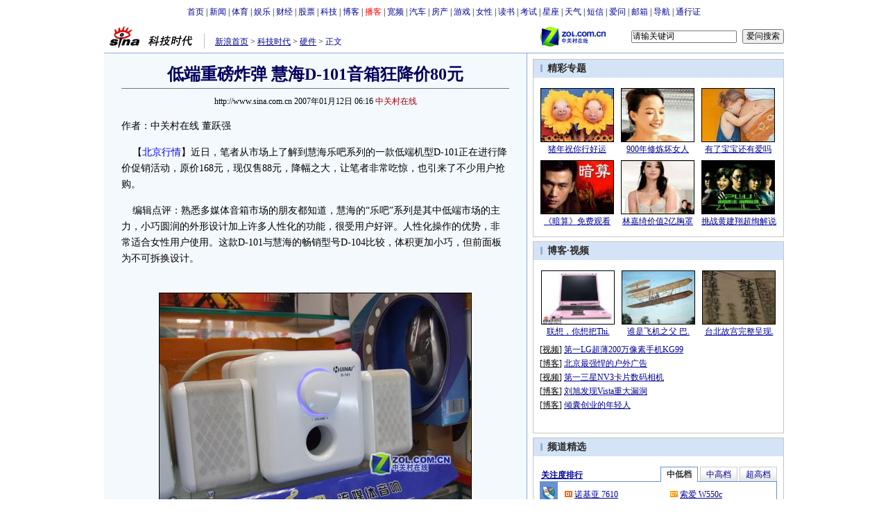

--- FILE ---
content_type: text/html
request_url: http://pfp.sina.com.cn/iframe/article20061221/tech.html
body_size: 1542
content:
<!--[475,2,21] published at 2023-03-16 19:05:23 from #130 by system-->
<html>
<head>
<meta http-equiv="content-type" content="text/html; charset=gb2312">
<title></title>
<style type="text/css">
/* 通用 */
*{margin:0;padding:0;font-size:12px;}
ul,li{list-style:none;}
ul,p,ol{line-height:20px;}
select,input{vertical-align:middle;}
img{border:0;}

.f14 {font-size:14px;}
.lh20 {line-height:20px;}
.b1{border:1px #fcc solid;}

a{text-decoration: underline;color: #009}
/*a:visited{color:#800080;}*/
a:hover{color: #f00;}

.hotNC{border:1px solid #BECEE6;background:#FFF;margin:10px 0;}
.hotNC h2{padding:5px;background:#E1EFFA;border-bottom:1px solid #BECEE6;font-size:14px;font-weight:bold;}
.hotNC ul{padding:5px;}
.hotNC li{padding-left:10px;background:url(http://i3.sinaimg.cn/bb/article/ar_hz_008.gif) no-repeat 2px 45%;}

</style>

</head>

<body topmargin=0 marginheight=0>

					<table cellpadding="0" cellspacing="0" width="585">
						<tr>
							<td width="288">
								<div class="hotNC">
									<h2>热点新闻</h2>
									<ul>
									<li><a href="http://tech.sina.com.cn/t/2014-12-19/01409892306.shtml" target="_blank">中移动反击微信利器今日面市</a></li>
<li><a href="http://tech.sina.com.cn/mobile/n/2014-12-19/00219892050.shtml" target="_blank">专访余承东：华为不与小米竞争</a></li>
<li><a href="http://tech.sina.com.cn/mobile/n/apple/2014-12-18/17359891592.shtml" target="_blank">4G版iPad Air2/mini3体验：通吃三大运营商</a></li>
<li><a href="http://tech.sina.com.cn/t/2014-12-19/02399892824.shtml" target="_blank">联通三天内两高管被查：传已有第三人被举报</a></li>
<li><a href="http://tech.sina.com.cn/mobile/n/2014-12-18/08369890402.shtml" target="_blank">八核双镜头金属框 华为荣耀6 Plus评测</a></li>
<li><a href="http://tech.sina.com.cn/mobile/n/apple/2014-12-19/08019893978.shtml" target="_blank">开发者体验iOS 8.2测试版：一次大幅更新</a></li>

									</ul>
								</div>
							</td>
							<td width="9">&nbsp;</td>
							<td>
								<div class="hotNC">
									<h2>热门评论</h2>
									<ul>
									<li><a href=http://comment4.news.sina.com.cn/comment/comment4.html?channel=kj&newsid=comos-fxsenvn7158239&style=0 target=_blank>台湾代表团再赴大陆协商：将强化电信诈骗追赃.</a></li>
<li><a href=http://comment4.news.sina.com.cn/comment/comment4.html?channel=kj&newsid=comos-fxsktkr5741883&style=0 target=_blank>中国专家评马斯克超级高铁：一切只停留在奇思.</a></li>
<li><a href=http://comment4.news.sina.com.cn/comment/comment4.html?channel=kj&newsid=comos-fxsenvm0513635&style=0 target=_blank>夏天到了该玩水了 这有一款性价比超高的个人休.</a></li>
<li><a href=http://comment4.news.sina.com.cn/comment/comment4.html?channel=kj&newsid=comos-fxsktkp8987113&style=0 target=_blank>用户取消Uber订单遭司机威胁 称打断你的腿</a></li>
<li><a href=http://comment4.news.sina.com.cn/comment/comment4.html?channel=kj&newsid=comos-fxsktvr0952315&style=0 target=_blank>男子用无人机遛狗：结果失控狗狗“腾空而去”</a></li>
<li><a href=http://comment4.news.sina.com.cn/comment/comment4.html?channel=kj&newsid=comos-fxsktkr5732119&style=0 target=_blank>美国国家科学院发报告称转基因作物对人体无害.</a></li>

									</ul>
								</div>
							</td>
						</tr>
					</table>

</body>
</html>

--- FILE ---
content_type: text/html
request_url: http://tech.sina.com.cn/iframe/article_right/1.html
body_size: 12913
content:
<!--[2,385,1] published at 2007-01-19 19:41:43 from #091 by system-->
<html>
<head>
<title>正文页右侧内容_新浪网</title>
<meta http-equiv="Content-Type" content="text/html; charset=gb2312" />
<meta name="Keywords" content="," />
<meta name="Description" content="此页面的说明" />
<style type="text/css">
/* 通用 */
*{margin:0;padding:0;font-size:12px;}
body {background: #FFF;color:#000;margin:5px;text-align:center;}
ul,li{list-style:none;}
ul,p,ol{line-height:20px;}
select,input{vertical-align:middle;}
img{border:0;}

.f14 {font-size:14px;}
.lh20 {line-height:20px;}
.b1{border:1px #fcc solid;}
	
a{text-decoration: underline;color: #009}
/*a:visited{color:#800080;}*/
a:hover{color: #f00;}


.f14links{line-height:23px;}
.f14links,.f14links a{font-size:14px;color:#009;}
.f14links a:hover{color:#F00;}
.f14links li{padding-left:13px;background:url(http://image2.sina.com.cn/dy/legal/2006index/news_law_hz_012.gif) no-repeat 3px 45%;}

.clearit{clear:both;font-size:0;line-height:0;height:0;}

#wrap{width:980px;margin:0 auto;background:#FFF;text-align:left;}

.split{font-size:0;line-height:0;clear:both;height:6px;}
.lsplit{font-size:0;line-height:0;clear:both;height:15px;}

/*顶部导航开始*/
.top_bar{text-align:center;padding:4px 0;}
.top_bar a{text-decoration:none;}

.lo_links{padding-left:15px;border-left:1px solid #C3C3C3;}
.lo_links a{text-decoration:none;}

/*正文左边控制开始*/
.lc_blue{border-right:1px solid #DD96D4;border-top:1px solid #DD96D4;background:#FEF4FE;}
.lc_blue h1{text-align:center;padding:4px 0;font-size:24px;font-weight:bold;border-bottom:1px solid #71777B;margin:10px 25px;color:#03005C;}
.lc_blue .from_info{text-align:center;}
.artibody{margin:15px 25px;}
.artibody img{border:1px solid #000;}
.artibody p{font-size:14px;line-height:23px;margin:15px 0;}
.toollinks{text-align:right;padding:8px 0;background:url(http://image2.sina.com.cn/bb/article/ar_hz_001.gif) repeat-x left top;margin:5px 25px;}

.xgzt{border-top:1px solid #EBB9E5;border-left:1px solid #EBB9E5;margin-top:18px;}
.xgzt a{font-size:14px;}
.xgzt td{border-bottom:1px solid #EBB9E5;border-right:1px solid #EBB9E5;}
.xgzt h2,.xgzt h3{margin:0;padding:0;padding:4px;font-size:14px;font-weight:bold;float:left;}




.rcb table{border-top:1px solid #EBB9E5;border-left:1px solid #EBB9E5;}
.rcb td{border-right:1px solid #EBB9E5;border-bottom:1px solid #EBB9E5;padding:4px;}
.rcb .user{background:#FBE0FD;color:#656565;}
.rcb .commbody{background:#FFF url(http://image2.sina.com.cn/bb/article/ar_hz_003.gif) no-repeat 10px 45%;padding-left:30px;}

.grayBLK{border:1px solid #C6C6C6;padding:6px 0;}
.grayBLK td{line-height:18px;}

.bAD{border:1px solid #C6C6C6;background:#FFF;}
.adContent{padding:8px 0;}
.fAD a{color:#2D2D2D;}

.rd{font-size:0;line-height:0;height:1px;background:url(http://image2.sina.com.cn/bb/article/ar_hz_004.gif) repeat-x left top;margin:10px 0;}

.bllink,.bll a{color:#000;}

.pl15{padding-left:15px;}

.greenlinks,.greenlinks a{color:#298F00;text-decoration:none;}

.footer{padding:15px 0;}

.rc_trans,.vsplit{border-top:1px solid #DD96D4;padding-top:8px;}

.hotNC{border:1px solid #EBB9E5;background:#FFF;margin:10px 0;}
.hotNC h2{padding:5px;background:#FBE0FD;border-bottom:1px solid #EBB9E5;font-size:14px;font-weight:bold;}
.hotNC ul{padding:5px;}
.hotNC li{padding-left:10px;background:url(http://image2.sina.com.cn/bb/article/ar_hz_008.gif) no-repeat 2px 45%;}

/* 鼠标提示层CSS for JS  by zhangping1 */
.mouseTipsCon { display:none;}
.mouseTips { font-size:12px; text-align:left; position:absolute;z-index:999;width:384px;padding:0px 2px 2px 0;background:#FBE0FD; display:none;}
.mouseTips dl{ border:1px solid #EBB9E5;background:#FFF;padding:4px 4px 4px 10px; }
/* 鼠标提示层中标题的css */
.mouseTips dt{ color:#C50600; font-size:14px; line-height:20px; margin-bottom:4px; border-bottom:1px dashed #D6D8E4; }
/* 鼠标提示层中列表的css */
.mouseTips dd{ line-height:20px; }
/* 鼠标提示层中日期的css */
.mouseTips dd span {color:#5169E4;}
/* 鼠标提示层中关闭按钮的css */
.closeTipBtn {cursor:pointer; position:absolute;z-index:99999; right:10px; top:5px;}

/* 3取2 和2取1 容器中初始显示内容 css */
.tips1 {color:#F00; line-height:30px;}

/* 默认广告不显示 css */
.adNone { display:none; }


</style>
<style>
.yqin {display:inline; height:0px; width:0px; position:absolute; text-align:left;}
A.iask_f14:link,A.iask_f14:visited,A.iask_f14:active,A.iask_f14:hover {font-size:14px;text-decoration:none;color: #ff0000;}
A.akey:link {text-decoration:none;color: #0000ff;}
A.akey:visited {text-decoration:none;color: #800080;}
A.akey:active,A.akey:hover {text-decoration:underline;color : #ff0000}
</style>
<script language="JavaScript" type="text/javascript">
//<![CDATA[
document.domain = "sina.com.cn";
function GetObj(objName){
	if(document.getElementById){
		return eval('document.getElementById("' + objName + '")');
	}else if(document.layers){
		return eval("document.layers['" + objName +"']");
	}else{
		return eval('document.all.' + objName);
	}
}
//转化大图为小图url
//例如：    大图	http://image2.sina.com.cn/bb/news/v/2006-11-24/U1956P20T199D79F3574DT20061215163140.jpg
//被转换为  小图	http://image2.sina.com.cn/bb/news/v/2006-11-24/U1956P20T199D79F3574DT20061215163140_w104.jpg
function SwitchToSmallUrl(bigImgUrl){
	var bigUrl = bigImgUrl;
	var smallUrl = null;
	var reg_exp = /(\.[a-z]+)$/i;
	return smallUrl = bigUrl.replace(reg_exp,"_w104"+"$1");
}
function ShowParentRightCon(){
	parent.ShowGet2Form3();
	if(parent.IsCookie()){//如果cookie可以使用 则使用交替显示2取1内容 否则随机显示
		parent.SwithShowGet1Form2();
	}else{
		parent.ShowGet1Form2();
	}
}
window.onload = function(){
//对第1个 3取2内容随机填入内容
	//对第1个样式的div写入图片
	WriteImages00();
	//对第2个样式的div写入图片 
	WriteImages01();
	//对第3个样式的div写入图片
	WriteImages02();
//对第2个 3取2内容随机填入内容
	//对第1个样式的div写入图片
	WriteImages10();
	//对第1个样式的div写入文字列表
	WriteList10();
	//对第2个样式的div写入图片
	WriteImages11();
	//对第3个样式的div写入图片
	WriteImages12();
	//对第3个样式的div写入文字列表
	WriteList12();
	
	ShowParentRightCon();
	
}

//================ 数据储存 start ================
//第1个 3取1 图片内容数组 共10幅图片
 var images0 = new Array(
		new Array(
		'http://image2.sina.com.cn/dy/340/20061218/idx/2007/0118/U509P1T340D1F7384DT20070118102806.JPG', //图片url
		'http://sports.sina.com.cn/z/chinaoverseas/', //图片链接
		'董方卓签约曼联队' //图片标题
	),
	new Array(
		'http://image2.sina.com.cn/dy/340/20061218/idx/2007/0118/U509P1T340D1F7385DT20070118102633.JPG',
		'http://baby.sina.com.cn/lovegs_1008/index.shtml',
		'有了宝宝还有爱吗'
  	),
	new Array(
		'http://image2.sina.com.cn/dy/340/20061218/idx/2007/0118/U509P1T340D1F7386DT20070118102532.jpg',
		'http://eladies.sina.com.cn/z/xl900/index.html',
		'900年修炼坏女人'
  	),
	new Array(
		'http://image2.sina.com.cn/dy/340/20061218/idx/2007/0117/U509P1T340D1F7387DT20070117102416.JPG',
		'http://astro.sina.com.cn/pc/zhunian.html',
		'猪年祝你行好运'
  	),
	new Array(
		'http://image2.sina.com.cn/dy/340/20061218/idx/2007/0118/U509P1T340D1F7388DT20070118102532.JPG',
		'http://www.ku6.com/zhuanti/zhanwai/xinlang/1_17/index_1.htm',
		'林嘉绮价值2亿胸罩'
  	),
	new Array(
		'http://image2.sina.com.cn/dy/340/20061218/idx/2007/0117/U509P1T340D1F7389DT20070117103050.JPG',
		'http://house.sina.com.cn/2006review/blogpaper/1.html',
		'06最具影响力博文'
  	),
	new Array(
		'http://image2.sina.com.cn/dy/340/20061218/idx/2007/0117/U509P1T340D1F7390DT20070117103633.JPG',
		'http://v.blog.sina.com.cn/a/16323.html',
		'各国精彩电影预告'
  	),
	new Array(
		'http://image2.sina.com.cn/dy/340/20061218/idx/2007/0117/U509P1T340D1F7391DT20070117104050.JPG',
		'http://bn.sina.com.cn/z/ansuan/index.shtml',
		'《暗算》免费观看'
  	),
	new Array(
		'http://image2.sina.com.cn/dy/340/20061218/idx/2007/0118/U509P1T340D1F7392DT20070118115519.JPG',
		'http://games.sina.com.cn/e/zt/djsp/',
		'挑战黄建翔超绚解说'
  	),
	new Array(
		'http://image2.sina.com.cn/dy/340/20061218/idx/2007/0117/U509P1T340D1F7393DT20070117105657.JPG',
		'http://ent.sina.com.cn/f/m/gg64/index.shtml',
		'美国金球奖揭晓'
  	)	
	
 );
 	//获取6个不同随机数 给图片显示
	var ranNumsForImg0 = parent.GetRandoms(0,images0.length - 1,6);
	//针对要显示的最多为6个最少为2个图片 的情况定义6个关于图片的变量 对于少于6个图片的情况 从中使用前几个
	for(var i = 0; i < 6; i++){
		eval("var img_" + i +"_url = images0[ranNumsForImg0[" + i + "]][0]");
		eval("var img_" + i +"_link = images0[ranNumsForImg0[" + i + "]][1]");
		eval("var img_" + i +"_title = images0[ranNumsForImg0[" + i + "]][2]");
	}


//第2个 3取1 图片内容数组 共10幅图片
var images1 = new Array(
	
	new Array(
		'http://image2.sina.com.cn/tech/http/blog.sina.com.cn/u/U1637P2T276D9322F7168DT20070119135902.jpg',
		'http://blog.sina.com.cn/u/54ee959f010006sq',
		'联想，你想把Thi.'
	),

	new Array(
		'http://image2.sina.com.cn/tech/http/blog.sina.com.cn/u/U1787P2T276D9166F7168DT20070115134405.jpg',
		'http://blog.sina.com.cn/u/4adb979701000803',
		'台湾影像'
	),

	new Array(
		'http://image2.sina.com.cn/tech/http/blog.sina.com.cn/u/U1637P2T276D9085F7168DT20070111082041.jpg',
		'http://blog.sina.com.cn/u/53f36050010006ou',
		'iPhone将终结PC时.'
	),

	new Array(
		'http://image2.sina.com.cn/tech/http/blog.sina.com.cn/u/U1637P2T276D9082F7168DT20070110170748.jpg',
		'http://blog.sina.com.cn/u/4be7f4e0010006s4',
		'黄色不明生物(组.'
	),

	new Array(
		'http://image2.sina.com.cn/tech/http/blog.sina.com.cn/u/U1637P2T276D9044F7168DT20070109143949.jpg',
		'http://blog.sina.com.cn/u/4a60f29e010006ke',
		'超轻薄“指触”手.'
	),

	new Array(
		'http://image2.sina.com.cn/IT/mobile/n/bn/2007-01-10/U513P2T365D285F10856DT20070112130221.jpg',
		'http://tech.sina.com.cn/mobile/n/bn/2007-01-10/1648285.shtml',
		'第一诺基亚320万.'
	),

	new Array(
		'http://image2.sina.com.cn/IT/d/bn/2006-12-27/U1712P2T365D235F10856DT20061227153534.jpg',
		'http://tech.sina.com.cn/d/bn/2006-12-27/1019235.shtml',
		'台湾客机降落后发.'
	),

	new Array(
		'http://image2.sina.com.cn/IT/digi/bn/2006-12-26/U1712P2T365D215F10856DT20061227151929.jpg',
		'http://tech.sina.com.cn/digi/bn/2006-12-26/1116215.shtml',
		'第一爱国者精美数.'
	),

	new Array(
		'http://image2.sina.com.cn/IT/d/bn/2006-12-25/U1712P2T365D210F10856DT20061227145918.jpg',
		'http://tech.sina.com.cn/d/bn/2006-12-25/0937210.shtml',
		'谁是飞机之父 巴.'
	),

	new Array(
		'http://image2.sina.com.cn/IT/d/bn/2006-12-24/U1712P2T365D207F10856DT20061227150609.jpg',
		'http://tech.sina.com.cn/d/bn/2006-12-24/1112207.shtml',
		'台北故宫完整呈现.'
	)

 );
  	//获取6个随机数 给图片显示
 	var ranNumsForImg1 = parent.GetRandoms(0,images1.length - 1,6);
	//定义变量
	for(var i = 0; i < 6; i++){
		eval("var img_1"+i+"_url = images1[ranNumsForImg1[" + i + "]][0]");
		eval("var img_1"+i+"_link = images1[ranNumsForImg1[" + i + "]][1]");
		eval("var img_1"+i+"_title = images1[ranNumsForImg1[" + i + "]][2]");
	}

//第2个3取1 文字列表内容数组 共12个文字列表
var lists1 = new Array(
	
	new Array(
		'博客',
		'http://blog.sina.com.cn/lm/tech/',
		'颠覆胡兰史 哭穷教授阿忆该当何罪？',
		'http://blog.sina.com.cn/u/5869d5a8010007u1'
	),

	new Array(
		'博客',
		'http://blog.sina.com.cn/lm/tech/',
		'刘旭发现Vista重大漏洞',
		'http://blog.sina.com.cn/u/49e9237c01000768'
	),

	new Array(
		'博客',
		'http://blog.sina.com.cn/lm/tech/',
		'房价增长将替土地增值税买单',
		'http://blog.sina.com.cn/u/48df7a94010008jl'
	),

	new Array(
		'博客',
		'http://blog.sina.com.cn/lm/tech/',
		'寻找短吻鲟',
		'http://blog.sina.com.cn/u/48d84e6f010007mi'
	),

	new Array(
		'博客',
		'http://blog.sina.com.cn/lm/tech/',
		'网络招聘不在红海中死，就在蓝海中',
		'http://blog.sina.com.cn/u/585a06e60100079k'
	),

	new Array(
		'博客',
		'http://blog.sina.com.cn/lm/tech/',
		'电信重组有只无形的手',
		'http://blog.sina.com.cn/u/47764b470100098u'
	),

	new Array(
		'博客',
		'http://blog.sina.com.cn/lm/tech/',
		'倾囊创业的年轻人',
		'http://blog.sina.com.cn/u/59378302010007qk'
	),

	new Array(
		'博客',
		'http://blog.sina.com.cn/lm/tech/',
		'2007随主卫视沉浮',
		'http://blog.sina.com.cn/u/471b38070100077u'
	),

	new Array(
		'博客',
		'http://blog.sina.com.cn/lm/tech/',
		'怎样的创业心态易成功',
		'http://blog.sina.com.cn/u/5603731a010007wo'
	),

	new Array(
		'博客',
		'http://blog.sina.com.cn/lm/tech/',
		'北京最强悍的户外广告',
		'http://blog.sina.com.cn/u/53bfd67a010007gi'
	),

	new Array(
		'视频',
		'http://bn.sina.com.cn',
		'第一富士S5600长焦数码相机',
		'http://tech.sina.com.cn/digi/bn/2007-01-17/1446323.shtml'
	),

	new Array(
		'视频',
		'http://bn.sina.com.cn',
		'第一三星NV3卡片数码相机',
		'http://tech.sina.com.cn/digi/bn/2007-01-17/1444322.shtml'
	),

	new Array(
		'视频',
		'http://bn.sina.com.cn',
		'第一索尼磁带数码摄像机DCR-HC46',
		'http://tech.sina.com.cn/digi/bn/2007-01-17/1442321.shtml'
	),

	new Array(
		'视频',
		'http://bn.sina.com.cn',
		'第一苹果ipod nano2播放器',
		'http://tech.sina.com.cn/digi/bn/2007-01-17/1429320.shtml'
	),

	new Array(
		'视频',
		'http://bn.sina.com.cn',
		'第一LG超强500万像素拍照王KG928',
		'http://tech.sina.com.cn/mobile/n/bn/2006-12-30/1536260.shtml'
	),

	new Array(
		'视频',
		'http://bn.sina.com.cn',
		'第一LG超薄200万像素手机KG99',
		'http://tech.sina.com.cn/mobile/n/bn/2006-12-30/1510259.shtml'
	),

	new Array(
		'视频',
		'http://bn.sina.com.cn',
		'第一LG炫酷滑盖娱乐手机KE608',
		'http://tech.sina.com.cn/mobile/n/bn/2006-12-30/1455258.shtml'
	),

	new Array(
		'视频',
		'http://bn.sina.com.cn',
		'第一夏新小巧女性直板手机M300',
		'http://tech.sina.com.cn/mobile/n/bn/2006-12-30/1447257.shtml'
	),

	new Array(
		'视频',
		'http://bn.sina.com.cn',
		'第一联想靓屏手写滑盖手机P728',
		'http://tech.sina.com.cn/mobile/n/bn/2006-12-30/1440256.shtml'
	),

	new Array(
		'视频',
		'http://bn.sina.com.cn',
		'第一夏新俏丽女性折叠手机F710',
		'http://tech.sina.com.cn/mobile/n/bn/2006-12-30/1416255.shtml'
	)

);

 	//获取10个随机数 给文字列表
 	var ranNumsForList1 = parent.GetRandoms(0,lists1.length - 1,10);
//================ 数据储存 end ================

 //============= 对第1个 3取1 内容写入 start ========== 
 //============= 对第1个样式div写入图片 
function WriteImages00(){	
	var str = '';
	str += '<table cellpadding="0" cellspacing="0">';
	str += '					<tr>';
	str += '						<td>';
	str += '							<table cellpadding="0" cellspacing="0">';
	str += '								<tr>';
	str += '									<td><a href="' + img_0_link + '" target="_blank"><img src="' + img_0_url + '" alt="' + img_0_title + '" border="0" height="95" width="130"/></a></td>';
	str += '								</tr>';
	str += '								<tr>';
	str += '									<td height="21" align="center"><a href="' + img_0_link + '" target="_blank">' + img_0_title + '</a></td>';
	str += '								</tr>';
	str += '							</table>';	
	str += '						</td>';
	str += '						<td width="20"></td>';
	str += '						<td>';
	str += '							<table cellpadding="0" cellspacing="0">';
	str += '								<tr>';
	str += '									<td><a href="' + img_1_link + '" target="_blank"><img src="' + img_1_url + '" alt="' + img_1_title + '" border="0" height="95" width="130"/></a></td>';
	str += '								</tr>';
	str += '								<tr>';
	str += '									<td height="21" align="center"><a href="' + img_1_link + '" target="_blank">' + img_1_title + '</a></td>';
	str += '								</tr>';
	str += '							</table>';
	str += '						</td>';
	str += '					</tr>';
	str += '				</table>';
	
	GetObj("get2form3Con_00_imgDiv").innerHTML = str;
}
//============= 对第2个样式div写入图片 
function WriteImages01(){
	var str = '';
	str += '<table cellpadding="0" cellspacing="0">';
	str += '	<tr>';
	str += '		<td>';
	str += '			<table cellpadding="0" cellspacing="0">';
	str += '				<tr>';
	str += '					<td><a href="' + img_0_link + '" target="_blank"><img src="' + SwitchToSmallUrl(img_0_url) + '" alt="' + img_0_title + '" border="0" height="76" width="104"/></a></td>';
	str += '				</tr>';
	str += '				<tr>';
	str += '					<td height="21" align="center"><a href="' + img_0_link + '" target="_blank">' + img_0_title + '</a></td>';
	str += '				</tr>';
	str += '			</table>';
	str += '		</td>';
	str += '		<td width="10"></td>';
	str += '		<td>';
	str += '			<table cellpadding="0" cellspacing="0">';
	str += '				<tr>';
	str += '					<td><a href="' + img_1_link + '" target="_blank"><img src="' + SwitchToSmallUrl(img_1_url) + '" alt="' + img_1_title + '" border="0" height="76" width="104"/></a></td>';
	str += '				</tr>';
	str += '				<tr>';
	str += '					<td height="21" align="center"><a href="' + img_1_link + '" target="_blank">' + img_1_title + '</a></td>';
	str += '				</tr>';
	str += '			</table>';
	str += '	  <td width="10"></td>';
	str += '		<td>';
	str += '			<table cellpadding="0" cellspacing="0">';
	str += '				<tr>';
	str += '					<td><a href="' + img_2_link + '" target="_blank"><img src="' + SwitchToSmallUrl(img_2_url) + '" alt="' + img_2_title + '" border="0" height="76" width="104"/></a></td>';
	str += '				</tr>';
	str += '				<tr>';
	str += '					<td height="21" align="center"><a href="' + img_2_link + '" target="_blank">' + img_2_title + '</a></td>';
	str += '				</tr>';
	str += '			</table>';
	str += '		</td>';
	str += '	</tr>';
	str += '	<tr>';
	str += '		<td height="5"></td>';
	str += '		<td></td>';
	str += '		<td></td>';
	str += '		<td></td>';
	str += '		<td></td>';
	str += '	</tr>';
	str += '	<tr>';
	str += '		<td>';
	str += '			<table cellpadding="0" cellspacing="0">';
	str += '				<tr>';
	str += '					<td><a href="' + img_3_link + '" target="_blank"><img src="' + SwitchToSmallUrl(img_3_url) + '" alt="' + img_3_title + '" border="0" height="76" width="104"/></a></td>';
	str += '				</tr>';
	str += '				<tr>';
	str += '					<td height="21" align="center"><a href="' + img_3_link + '" target="_blank">' + img_3_title + '</a></td>';
	str += '				</tr>';
	str += '			</table>';
	str += '		</td>';
	str += '		<td width="10"></td>';
	str += '		<td>';
	str += '			<table cellpadding="0" cellspacing="0">';
	str += '				<tr>';
	str += '					<td><a href="' + img_4_link + '" target="_blank"><img src="' + SwitchToSmallUrl(img_4_url) + '" alt="' + img_4_title + '" border="0" height="76" width="104"/></a></td>';
	str += '				</tr>';
	str += '				<tr>';
	str += '					<td height="21" align="center"><a href="' + img_4_link + '" target="_blank">' + img_4_title + '</a></td>';
	str += '				</tr>';
	str += '			</table>';
	str += '	  <td width="10"></td>';
	str += '		<td>';
	str += '			<table cellpadding="0" cellspacing="0">';
	str += '				<tr>';
	str += '					<td><a href="' + img_5_link + '" target="_blank"><img src="' + SwitchToSmallUrl(img_5_url) + '" alt="' + img_5_title + '" border="0" height="76" width="104"/></a></td>';
	str += '				</tr>';
	str += '				<tr>';
	str += '					<td height="21" align="center"><a href="' + img_5_link + '" target="_blank">' + img_5_title + '</a></td>';
	str += '				</tr>';
	str += '			</table>';
	str += '		</td>';
	str += '	</tr>';
	str += '</table>';

	GetObj("get2form3Con_01_imgDiv").innerHTML = str;
}
//============= 对第3个样式div写入图片 
function WriteImages02(){
	
	var str = '';
	str += '<table cellpadding="0" cellspacing="0">';
	str += '	<tr>';
	str += '		<td>';
	str += '			<table cellpadding="0" cellspacing="0">';
	str += '				<tr>';
	str += '					<td><a href="' + img_0_link + '" target="_blank"><img src="' + SwitchToSmallUrl(img_0_url) + '" alt="' + img_0_title + '" border="0" height="76" width="104"/></a></td>';
	str += '				</tr>';
	str += '				<tr>';
	str += '					<td height="21" align="center"><a href="' + img_0_link + '" target="_blank">' + img_0_title + '</a></td>';
	str += '				</tr>';
	str += '			</table>';
	str += '		</td>';
	str += '		<td width="10"></td>';
	str += '		<td>';
	str += '				<table cellpadding="0" cellspacing="0">';
	str += '				<tr>';
	str += '					<td><a href="' + img_1_link + '" target="_blank"><img src="' + SwitchToSmallUrl(img_1_url) + '" alt="' + img_1_title + '" border="0" height="76" width="104"/></a></td>';
	str += '				</tr>';
	str += '				<tr>';
	str += '					<td height="21" align="center"><a href="' + img_1_link + '" target="_blank">' + img_1_title + '</a></td>';
	str += '				</tr>';
	str += '			</table>';
	str += '			</td>';
	str += '	  <td width="10"></td>';
	str += '		<td>';
	str += '				<table cellpadding="0" cellspacing="0">';
	str += '				<tr>';
	str += '					<td><a href="' + img_2_link + '" target="_blank"><img src="' + SwitchToSmallUrl(img_2_url) + '" alt="" border="0" height="76" width="104"/></a></td>';
	str += '				</tr>';
	str += '				<tr>';
	str += '					<td height="21" align="center"><a href="' + img_2_link + '" target="_blank">' + img_2_title + '</a></td>';
	str += '				</tr>';
	str += '			</table>';
	str += '			</td>';
	str += '	</tr>';
	str += '</table>';
	
	GetObj("get2form3Con_02_imgDiv").innerHTML = str;
}	
	
//============= 对第1个 3取1 内容写入 end ==========

//============= 对第2个 3取1 内容写入 start ==========
//============= 对第1个样式div写入图片 
function WriteImages10(){	
	var str = '';
	
	str += '<table cellpadding="0" cellspacing="0">';
	str += '	<tr>';
	str += '		<td>';
	str += '			<table cellpadding="0" cellspacing="0">';
	str += '				<tr>';
	str += '					<td><a href="' + img_10_link + '" target="_blank"><img src="' + img_10_url + '" alt="' + img_10_title + '" border="0" width="130" height="95" /></a></td>';
	str += '				</tr>';
	str += '				<tr>';
	str += '					<td height="21" align="center"><a href="' + img_10_link + '" target="_blank">' + img_10_title + '</a></td>';
	str += '				</tr>';
	str += '			</table>';
	str += '		</td>';
	str += '		<td width="20"></td>';
	str += '		<td>';
	str += '			<table cellpadding="0" cellspacing="0">';
	str += '				<tr>';
	str += '					<td><a href="' + img_11_link + '" target="_blank"><img src="' + img_11_url + '" alt="' + img_11_title + '" border="0" width="130" height="95" /></a></td>';
	str += '				</tr>';
	str += '				<tr>';
	str += '					<td height="21" align="center"><a href="' + img_11_link + '" target="_blank">' + img_11_title + '</a></td>';
	str += '				</tr>';
	str += '			</table>';
	str += '		</td>';
	str += '	</tr>';
	str += '</table>';
	
	GetObj("get2form3Con_10_imgDiv").innerHTML = str;
}
//============= 对第1个样式div写入文字列表
function WriteList10(){	
	var str = '';
	str += '<table cellpadding="0" cellspacing="0" width="100%">';
	str += '	<tr>';
	str += '		<td width="100%">';
	str += '			<ul>';
	for(var i = 0; i < 5; i++){
			str += '<li>[<a href="' + lists1[ranNumsForList1[i]][1] + '" target="_blank" class="bllink">' + lists1[ranNumsForList1[i]][0] + '</a>] <a href="' + lists1[ranNumsForList1[i]][3] + '" target="_blank">' + lists1[ranNumsForList1[i]][2] + '</a></li>';	
	}
	str += '			</ul>';
	str += '		</td>';
	str += '	</tr>';
	str += '</table>';
		GetObj("get2form3Con_10_listDiv").innerHTML = str;
	}

//============= 对第2个样式div写入图片 
function WriteImages11(){	
	var str = '';
	str += '<table cellpadding="0" cellspacing="0">';
	str += '	<tr>';
	str += '		<td>';
	str += '			<table cellpadding="0" cellspacing="0">';
	str += '			<tr><td><a href="' + img_10_link + '" target="_blank"><img src="' + SwitchToSmallUrl(img_10_url) + '" alt="' + img_10_title + '" border="0" width="104" height="76" /></a></td></tr>';
	str += '			<tr><td height="21" align="center"><a href="' + img_10_link + '" target="_blank">' + img_10_title + '</a></td></tr>';
	str += '			</table>';
	str += '		</td>';
	str += '		<td width="10"></td>';
	str += '		<td>';
	str += '			<table cellpadding="0" cellspacing="0">';
	str += '			<tr><td><a href="' + img_11_link + '" target="_blank"><img src="' + SwitchToSmallUrl(img_11_url) + '" alt="' + img_11_title + '" border="0" width="104" height="76" /></a></td></tr>';
	str += '			<tr><td height="21" align="center"><a href="' + img_11_link + '" target="_blank">' + img_11_title + '</a></td></tr>';
	str += '			</table>';
	str += '		</td>';
	str += '		<td width="10"></td>';
	str += '		<td>';
	str += '			<table cellpadding="0" cellspacing="0">';
	str += '			<tr><td><a href="' + img_12_link + '" target="_blank"><img src="' + SwitchToSmallUrl(img_12_url) + '" alt="' + img_12_title + '" border="0" width="104" height="76" /></a></td></tr>';
	str += '			<tr><td height="21" align="center"><a href="' + img_12_link + '" target="_blank">' + img_12_title + '</a></td></tr>';
	str += '			</table>';
	str += '		</td>';
	str += '	</tr>';
	str += '	<tr>';
	str += '		<td height="10"></td>';
	str += '		<td></td>';
	str += '		<td></td>';
	str += '		<td></td>';
	str += '		<td></td>';
	str += '	</tr>';
	str += '	<tr>';
	str += '		<td>';
	str += '			<table cellpadding="0" cellspacing="0">';
	str += '			<tr><td><a href="' + img_13_link + '" target="_blank"><img src="' + SwitchToSmallUrl(img_13_url) + '" alt="' + img_13_title + '" border="0" width="104" height="76" /></a></td></tr>';
	str += '			<tr><td height="21" align="center"><a href="' + img_13_link + '" target="_blank">' + img_13_title + '</a></td></tr>';
	str += '			</table>';
	str += '		</td>';
	str += '		<td width="10"></td>';
	str += '		<td>';
	str += '			<table cellpadding="0" cellspacing="0">';
	str += '			<tr><td><a href="' + img_14_link + '" target="_blank"><img src="' + SwitchToSmallUrl(img_14_url) + '" alt="' + img_14_title + '" border="0" width="104" height="76" /></a></td></tr>';
	str += '			<tr><td height="21" align="center"><a href="' + img_14_link + '" target="_blank">' + img_14_title + '</a></td></tr>';
	str += '			</table>';
	str += '		</td>';
	str += '		<td width="10"></td>';
	str += '		<td>';
	str += '			<table cellpadding="0" cellspacing="0">';
	str += '			<tr><td><a href="' + img_15_link + '" target="_blank"><img src="' + SwitchToSmallUrl(img_15_url) + '" alt="' + img_15_title + '" border="0" width="104" height="76" /></a></td></tr>';
	str += '			<tr><td height="21" align="center"><a href="' + img_15_link + '" target="_blank">' + img_15_title + '</a></td></tr>';
	str += '			</table>';
	str += '		</td>';
	str += '	</tr>';
	str += '</table>';
	
	GetObj("get2form3Con_11_imgDiv").innerHTML = str;
}

//============= 对第3个样式div写入图片 
function WriteImages12(){	
	var str = '';
	str += '<table cellpadding="0" cellspacing="0">';
	str += '	<tr>';
	str += '		<td>';
	str += '			<table cellpadding="0" cellspacing="0">';
	str += '			<tr><td><a href="' + img_10_link + '" target="_blank"><img src="' + SwitchToSmallUrl(img_10_url) + '" alt="' + img_10_title + '" border="0" width="104" height="76" /></a></td></tr>';
	str += '			<tr><td height="21" align="center"><a href="' + img_10_link + '" target="_blank">' + img_10_title + '</a></td></tr>';
	str += '			</table>';
	str += '		</td>';
	str += '		<td width="10"></td>';
	str += '		<td>';
	str += '			<table cellpadding="0" cellspacing="0">';
	str += '			<tr><td><a href="' + img_11_link + '" target="_blank"><img src="' + SwitchToSmallUrl(img_11_url) + '" alt="' + img_11_title + '" border="0" width="104" height="76" /></a></td></tr>';
	str += '			<tr><td height="21" align="center"><a href="' + img_11_link + '" target="_blank">' + img_11_title + '</a></td></tr>';
	str += '			</table>';
	str += '		</td>';
	str += '		<td width="10"></td>';
	str += '		<td>';
	str += '			<table cellpadding="0" cellspacing="0">';
	str += '			<tr><td><a href="' + img_12_link + '" target="_blank"><img src="' + SwitchToSmallUrl(img_12_url) + '" alt="' + img_12_title + '" border="0" width="104" height="76" /></a></td></tr>';
	str += '			<tr><td height="21" align="center"><a href="' + img_12_link + '" target="_blank">' + img_12_title + '</a></td></tr>';
	str += '			</table>';
	str += '		</td>';
	str += '	</tr>';
	str += '</table>';
	
	GetObj("get2form3Con_12_imgDiv").innerHTML = str;
}

//============= 对第3个样式div写入文字列表
function WriteList12(){	
	var str = '';
	str += '<table cellpadding="0" cellspacing="0" width="100%">';
	str += '	<tr>';
	str += '		<td width="100%">';
	str += '			<ul>';
	for(var i = 0; i < 5; i++){
		str += '<li>[<a href="' + lists1[ranNumsForList1[i]][1] + '" target="_blank" class="bllink">' + lists1[ranNumsForList1[i]][0] + '</a>] <a href="' + lists1[ranNumsForList1[i]][3] + '" target="_blank">' + lists1[ranNumsForList1[i]][2] + '</a></li>';	
	}
	str += '			</ul>';
	str += '		</td>';
	str += '	</tr>';
	str += '</table>';
	
	GetObj("get2form3Con_12_listDiv").innerHTML = str;
}
//]]>
</script>


</head>

<body>
<!-- 右侧第1个随机3取2显示的div内容 start -->
<div>
	
	<!-- 右侧第1个随机3取2显示的div内容 start -->
		<!-- 第1个div内容 start -->
		<div class="fixedBLK" id="get2form3Con_00">
			<div class="title">
				<h2>精彩专题</h2>
			</div>
			<div class="content" style="height:205px">
				<div align="center" id="get2form3Con_00_imgDiv">
				</div>
				<div class="list">
				<table cellpadding="0" cellspacing="0" width="100%">
					<tr>
					<td width="50%">
					<ul>
						<li>[<a href="http://news.sina.com.cn/" target="_blank" class="bllink">新闻</a>] <a href="http://news.sina.com.cn/z/bo/index.shtml" target="_blank">薄一波逝世享年99岁</a></li>
<li>[<a href="http://edu.sina.com.cn/" target="_blank" class="bllink">考试</a>] <a href="http://edu.sina.com.cn/z/2007pets/index.html" target="_blank">07北京英语等级考报名</a></li>
<li>[<a href="http://finance.sina.com.cn/" target="_blank" class="bllink">财经</a>] <a href="http://finance.sina.com.cn/focus/lntdzz/index.shtml" target="_blank">房地产到调控前夜</a></li>
<li>[<a href="http://tech.sina.com.cn/" target="_blank" class="bllink">科技</a>] <a href="http://tech.sina.com.cn/e/oppugn/index.html" target="_blank">家电测评风波</a></li>
					</ul>
					</td>
					<td>
					<ul>
						<li>[<a href="http://book.sina.com.cn/" target="_blank" class="bllink">读书</a>] <a href="http://book.sina.com.cn/tmp/luotibeihou.shtml" target="_blank">她们为什么“裸”</a></li>
<li>[<a href="http://www.ku6.com/" target="_blank" class="bllink">宽频</a>] <a href="http://www.ku6.com/zhuanti/zhanwai/xinlang/1_17/index_2.htm" target="_blank">商场营业女子突然坠楼</a></li>
<li>[<a href="http://bbs.sina.com.cn/" target="_blank" class="bllink">论坛</a>] <a href="http://bbs.sina.com.cn/zt/w/guzhitui/index.shtml" target="_blank">新浪论坛十年强贴</a></li>
<li>[<a href="http://auto.sina.com.cn/" target="_blank" class="bllink">汽车</a>] <a href="http://auto.sina.com.cn/hwcx/index.shtml" target="_blank">新款宝马1系将亮相</a></li>
					</ul>
					</td>
					</tr>
				</table>
				</div>
			</div>
		</div>
		<!-- 第1个div内容 end -->
		<!-- 第2个div内容 start -->
		<div class="fixedBLK" id="get2form3Con_01">
			<div class="title">
				<h2>精彩专题</h2>
			</div>
			<div class="content" style="height:205px;">
				<div align="center" id="get2form3Con_01_imgDiv">
				</div>
			</div>
		</div>
		<!-- 第2个div内容 end -->
		<!-- 第3个div内容 start -->
		<div class="fixedBLK" id="get2form3Con_02">
			<div class="title">
				<h2>精彩专题</h2>
			</div>
			<div class="content" style="height:205px;">
				<div align="center" id="get2form3Con_02_imgDiv">					
				</div>			
				<div class="split"></div>
				<div class="list">
				<table cellpadding="0" cellspacing="0" width="100%">
					<tr>
					<td width="50%">
					<ul>
						<li>[<a href="http://news.sina.com.cn/" target="_blank" class="bllink">新闻</a>] <a href="http://news.sina.com.cn/z/bo/index.shtml" target="_blank">薄一波逝世享年99岁</a></li>
<li>[<a href="http://edu.sina.com.cn/" target="_blank" class="bllink">考试</a>] <a href="http://edu.sina.com.cn/z/2007pets/index.html" target="_blank">07北京英语等级考报名</a></li>
<li>[<a href="http://finance.sina.com.cn/" target="_blank" class="bllink">财经</a>] <a href="http://finance.sina.com.cn/focus/lntdzz/index.shtml" target="_blank">房地产到调控前夜</a></li>
<li>[<a href="http://tech.sina.com.cn/" target="_blank" class="bllink">科技</a>] <a href="http://tech.sina.com.cn/e/oppugn/index.html" target="_blank">家电测评风波</a></li>
					</ul>
					</td>
					<td>
					<ul>
						<li>[<a href="http://book.sina.com.cn/" target="_blank" class="bllink">读书</a>] <a href="http://book.sina.com.cn/tmp/luotibeihou.shtml" target="_blank">她们为什么“裸”</a></li>
<li>[<a href="http://www.ku6.com/" target="_blank" class="bllink">宽频</a>] <a href="http://www.ku6.com/zhuanti/zhanwai/xinlang/1_17/index_2.htm" target="_blank">商场营业女子突然坠楼</a></li>
<li>[<a href="http://bbs.sina.com.cn/" target="_blank" class="bllink">论坛</a>] <a href="http://bbs.sina.com.cn/zt/w/guzhitui/index.shtml" target="_blank">新浪论坛十年强贴</a></li>
<li>[<a href="http://auto.sina.com.cn/" target="_blank" class="bllink">汽车</a>] <a href="http://auto.sina.com.cn/hwcx/index.shtml" target="_blank">新款宝马1系将亮相</a></li>
					</ul>
					</td>
					</tr>
				</table>
				</div>				
			</div>
		</div>
		<!-- 第3个div内容 end -->		
	<!-- 右侧第1个随机3取2显示的div内容 end -->

	<!-- 右侧第2个随机3取2显示的div内容 start -->
		<!-- 第1个div内容 start -->
		<div class="fixedBLK" id="get2form3Con_10">
			<div class="title">
				<h2><a href="http://blog.sina.com.cn/lm/tech" target="_blank">博客</a>·<a href="http://tech.sina.com.cn/bn" target="_blank">视频</a></h2>
			</div>
			<div class="content" style="height:225px">
				<div align="center" id="get2form3Con_10_imgDiv">
				</div>
				<div class="list" id="get2form3Con_10_listDiv">
				</div>
			</div>
		</div>
		<!-- 第1个div内容 end -->
		<!-- 第2个div内容 start -->
		<div class="fixedBLK" id="get2form3Con_11">
			<div class="title">
				<h2><a href="http://blog.sina.com.cn/lm/tech" target="_blank">博客</a>·<a href="http://tech.sina.com.cn/bn" target="_blank">视频</a></h2>
			</div>
			<div class="content" style="height:225px;">
				<div align="center" id="get2form3Con_11_imgDiv">

				</div>
			</div>
		</div>
		<!-- 第2个div内容 end -->
		<!-- 第3个div内容 start -->
		<div class="fixedBLK" id="get2form3Con_12">
			<div class="title">
				<h2><a href="http://blog.sina.com.cn/lm/tech" target="_blank">博客</a>·<a href="http://tech.sina.com.cn/bn" target="_blank">视频</a></h2>
			</div>
			<div class="content" style="height:225px;">
				<div align="center" id="get2form3Con_12_imgDiv">					
				</div>				
				<div class="list" id="get2form3Con_12_listDiv">
				</div>				
			</div>
		</div>
		<!-- 第3个div内容 end -->
	<!-- 右侧第2个随机3取2显示的div内容 end -->

	
	<!-- 右侧随机2取1显示的div内容 start -->
		<!-- 第1个div内容 start -->
		<div class="fixedBLK" id="get1form2Con_1">
			<div class="title">
				<h2>频道精选</h2>
			</div>
			<div class="content">
			  
			  

<div class="tech_TabBLK">
					<!-- 科技tab1开始 -->
					<div class="title">
						<div class="lt">
						<a href="/mobile/rank/" target="_blank">关注度排行</a>					
						</div>
						<ul>
							<li class="cur" id="m01-0" onclick="Tab01(0);return false"><a href="#">中低档</a></li>
							<li id="m01-1" onclick="Tab01(1);return false"><a href="#">中高档</a></li>
							<li id="m01-2" onclick="Tab01(2);return false"><a href="#">超高档</a></li>
						</ul>
					</div>
					<div class="tabCont">
						<div class="tc1">
						  <div class="cont" align="center"  id="con01-0">
						  								<table cellpadding="0" cellspacing="0" width="305"> 
									<tr>
										<td width="50%"><img src="http://image2.sina.com.cn/IT/deco/2006/1226/ar_hz_016.gif" width="11" height="9" alt=""/> <a href="/mobile/2004-03-27/136/1413.html" title="诺基亚 7610" target="_blank">诺基亚 7610</a></td>
										<td><img src="http://image2.sina.com.cn/IT/deco/2006/1226/ar_hz_022.gif" width="11" height="9" alt=""/> <a href="/mobile/models/3063.html" title="索爱 W550c" target="_blank">索爱 W550c</a></td>
									</tr>
									<tr bgcolor="#F0F1F1">
										<td width="50%"><img src="http://image2.sina.com.cn/IT/deco/2006/1226/ar_hz_017.gif" width="11" height="9" alt=""/> <a href="/mobile/models/1849.html" title="诺基亚 3230" target="_blank">诺基亚 3230</a></td>
										<td><img src="http://image2.sina.com.cn/IT/deco/2006/1226/ar_hz_023.gif" width="11" height="9" alt=""/> <a href="/mobile/models/2838.html" title="诺基亚 6111" target="_blank">诺基亚 6111</a></td>
									</tr>
									<tr>
										<td width="50%"><img src="http://image2.sina.com.cn/IT/deco/2006/1226/ar_hz_018.gif" width="11" height="9" alt=""/> <a href="/mobile/models/2440.html" title="索爱 K750c" target="_blank">索爱 K750c</a></td>
										<td><img src="http://image2.sina.com.cn/IT/deco/2006/1226/ar_hz_024.gif" width="11" height="9" alt=""/> <a href="/mobile/2004-09-10/136/1743.html" title="诺基亚 7260" target="_blank">诺基亚 7260</a></td>
									</tr>
									<tr bgcolor="#F0F1F1">
										<td width="50%"><img src="http://image2.sina.com.cn/IT/deco/2006/1226/ar_hz_019.gif" width="11" height="9" alt=""/> <a href="/mobile/models/3313.html" title="诺基亚 7360" target="_blank">诺基亚 7360</a></td>
										<td><img src="http://image2.sina.com.cn/IT/deco/2006/1226/ar_hz_025.gif" width="11" height="9" alt=""/> <a href="/mobile/models/1906.html" title="三星 SGH-D508" target="_blank">三星 SGH-D508</a></td>
									</tr>
									<tr>
										<td width="50%"><img src="http://image2.sina.com.cn/IT/deco/2006/1226/ar_hz_020.gif" width="11" height="9" alt=""/> <a href="/mobile/models/3531.html" title="摩托罗拉 L7" target="_blank">摩托罗拉 L7</a></td>
										<td><img src="http://image2.sina.com.cn/IT/deco/2006/1226/ar_hz_026.gif" width="11" height="9" alt=""/> <a href="/mobile/models/3854.html" title="摩托罗拉 E680g" target="_blank">摩托罗拉 E680g</a></td>
									</tr>
									<tr bgcolor="#F0F1F1">
										<td width="50%"><img src="http://image2.sina.com.cn/IT/deco/2006/1226/ar_hz_021.gif" width="11" height="9" alt=""/> <a href="/mobile/2004-07-29/136/1684.html" title="摩托罗拉 V3" target="_blank">摩托罗拉 V3</a></td>
										<td><img src="http://image2.sina.com.cn/IT/deco/2006/1226/ar_hz_027.gif" width="11" height="9" alt=""/> <a href="/mobile/models/3632.html" title="诺基亚 6070" target="_blank">诺基亚 6070</a></td>
									</tr>
								</table>

						  </div>
							
							
							<div class="cont" align="center"  id="con01-1" style="display:none;">
						  								<table cellpadding="0" cellspacing="0" width="305"> 
									<tr>
										<td width="50%"><img src="http://image2.sina.com.cn/IT/deco/2006/1226/ar_hz_016.gif" width="11" height="9" alt=""/> <a href="/mobile/models/3833.html" title="诺基亚 N72" target="_blank">诺基亚 N72</a></td>
										<td><img src="http://image2.sina.com.cn/IT/deco/2006/1226/ar_hz_022.gif" width="11" height="9" alt=""/> <a href="/mobile/models/3542.html" title="索爱 W810c" target="_blank">索爱 W810c</a></td>
									</tr>
									<tr bgcolor="#F0F1F1">
										<td width="50%"><img src="http://image2.sina.com.cn/IT/deco/2006/1226/ar_hz_017.gif" width="11" height="9" alt=""/> <a href="/mobile/models/4290.html" title="诺基亚 5300" target="_blank">诺基亚 5300</a></td>
										<td><img src="http://image2.sina.com.cn/IT/deco/2006/1226/ar_hz_023.gif" width="11" height="9" alt=""/> <a href="/mobile/models/3374.html" title="三星 SGH-D828" target="_blank">三星 SGH-D828</a></td>
									</tr>
									<tr>
										<td width="50%"><img src="http://image2.sina.com.cn/IT/deco/2006/1226/ar_hz_018.gif" width="11" height="9" alt=""/> <a href="/mobile/models/3254.html" title="诺基亚 3250" target="_blank">诺基亚 3250</a></td>
										<td><img src="http://image2.sina.com.cn/IT/deco/2006/1226/ar_hz_024.gif" width="11" height="9" alt=""/> <a href="/mobile/models/2407.html" title="诺基亚 6681" target="_blank">诺基亚 6681</a></td>
									</tr>
									<tr bgcolor="#F0F1F1">
										<td width="50%"><img src="http://image2.sina.com.cn/IT/deco/2006/1226/ar_hz_019.gif" width="11" height="9" alt=""/> <a href="/mobile/models/2671.html" title="诺基亚 N70" target="_blank">诺基亚 N70</a></td>
										<td><img src="http://image2.sina.com.cn/IT/deco/2006/1226/ar_hz_025.gif" width="11" height="9" alt=""/> <a href="/mobile/models/2441.html" title="索爱 W800c" target="_blank">索爱 W800c</a></td>
									</tr>
									<tr>
										<td width="50%"><img src="http://image2.sina.com.cn/IT/deco/2006/1226/ar_hz_020.gif" width="11" height="9" alt=""/> <a href="/mobile/models/3369.html" title="摩托罗拉 A1200" target="_blank">摩托罗拉 A1200</a></td>
										<td><img src="http://image2.sina.com.cn/IT/deco/2006/1226/ar_hz_026.gif" width="11" height="9" alt=""/> <a href="/mobile/models/4038.html" title="摩托罗拉 ROKR E6" target="_blank">摩托罗拉 ROKR E6</a></td>
									</tr>
									<tr bgcolor="#F0F1F1">
										<td width="50%"><img src="http://image2.sina.com.cn/IT/deco/2006/1226/ar_hz_021.gif" width="11" height="9" alt=""/> <a href="/mobile/models/3670.html" title="索爱 K790c" target="_blank">索爱 K790c</a></td>
										<td><img src="http://image2.sina.com.cn/IT/deco/2006/1226/ar_hz_027.gif" width="11" height="9" alt=""/> <a href="/mobile/models/3371.html" title="诺基亚 N80" target="_blank">诺基亚 N80</a></td>
									</tr>
								</table>

							</div>
							
							
							<div class="cont" align="center" id="con01-2" style="display:none;">
						  								<table cellpadding="0" cellspacing="0" width="305"> 
									<tr>
										<td width="50%"><img src="http://image2.sina.com.cn/IT/deco/2006/1226/ar_hz_016.gif" width="11" height="9" alt=""/> <a href="/mobile/models/3759.html" title="诺基亚 N73" target="_blank">诺基亚 N73</a></td>
										<td><img src="http://image2.sina.com.cn/IT/deco/2006/1226/ar_hz_022.gif" width="11" height="9" alt=""/> <a href="/mobile/models/4606.html" title="诺基亚 N76" target="_blank">诺基亚 N76</a></td>
									</tr>
									<tr bgcolor="#F0F1F1">
										<td width="50%"><img src="http://image2.sina.com.cn/IT/deco/2006/1226/ar_hz_017.gif" width="11" height="9" alt=""/> <a href="/mobile/models/4297.html" title="诺基亚 N95" target="_blank">诺基亚 N95</a></td>
										<td><img src="http://image2.sina.com.cn/IT/deco/2006/1226/ar_hz_023.gif" width="11" height="9" alt=""/> <a href="/mobile/models/3853.html" title="诺基亚 N83" target="_blank">诺基亚 N83</a></td>
									</tr>
									<tr>
										<td width="50%"><img src="http://image2.sina.com.cn/IT/deco/2006/1226/ar_hz_018.gif" width="11" height="9" alt=""/> <a href="/mobile/models/3832.html" title="诺基亚 N93" target="_blank">诺基亚 N93</a></td>
										<td><img src="http://image2.sina.com.cn/IT/deco/2006/1226/ar_hz_024.gif" width="11" height="9" alt=""/> <a href="/mobile/models/4473.html" title="诺基亚 6300" target="_blank">诺基亚 6300</a></td>
									</tr>
									<tr bgcolor="#F0F1F1">
										<td width="50%"><img src="http://image2.sina.com.cn/IT/deco/2006/1226/ar_hz_019.gif" width="11" height="9" alt=""/> <a href="/mobile/models/3788.html" title="摩托罗拉 V3m" target="_blank">摩托罗拉 V3m</a></td>
										<td><img src="http://image2.sina.com.cn/IT/deco/2006/1226/ar_hz_025.gif" width="11" height="9" alt=""/> <a href="/mobile/models/4228.html" title="索爱 W958c" target="_blank">索爱 W958c</a></td>
									</tr>
									<tr>
										<td width="50%"><img src="http://image2.sina.com.cn/IT/deco/2006/1226/ar_hz_020.gif" width="11" height="9" alt=""/> <a href="/mobile/models/4318.html" title="索爱 W830c" target="_blank">索爱 W830c</a></td>
										<td><img src="http://image2.sina.com.cn/IT/deco/2006/1226/ar_hz_026.gif" width="11" height="9" alt=""/> <a href="/mobile/models/4240.html" title="三星 SCH-W579" target="_blank">三星 SCH-W579</a></td>
									</tr>
									<tr bgcolor="#F0F1F1">
										<td width="50%"><img src="http://image2.sina.com.cn/IT/deco/2006/1226/ar_hz_021.gif" width="11" height="9" alt=""/> <a href="/mobile/models/4021.html" title="三星 SGH-D908" target="_blank">三星 SGH-D908</a></td>
										<td><img src="http://image2.sina.com.cn/IT/deco/2006/1226/ar_hz_027.gif" width="11" height="9" alt=""/> <a href="/mobile/models/4235.html" title="诺基亚 8800Sirocco" target="_blank">诺基亚 8800Siroc..</a></td>
									</tr>
								</table>

							</div>
							
							
						</div>
					</div>
					<!-- 科技tab群1结束 -->
					<div class="split"></div>
					<!-- 科技tab2开始 -->
					
					<div class="title">
						<div class="lt">
						<a href="http://product.tech.sina.com.cn/products/pro_manu_top.php?locationid=1" target="_blank">关注度排行</a>					
						</div>
						<ul>
							<li class="cur" id="m02-0" onclick="Tab02(0);return false"><a href="#">中低档</a></li>
							<li id="m02-1" onclick="Tab02(1);return false"><a href="#">中高档</a></li>
							<li id="m02-2" onclick="Tab02(2);return false"><a href="#">超高档</a></li>
						</ul>
					</div>
					<div class="tabCont">
						<div class="tc2">
							<div class="cont" align="center" id="con02-0">
						  								<table cellpadding="0" cellspacing="0" width="305"> 
									<tr>
										<td width="50%"><img src="http://image2.sina.com.cn/IT/deco/2006/1226/ar_hz_016.gif" width="11" height="9" alt=""/> <a href="/digi/digi_dc/document/2006-02-17/49813.html" title="索尼W50" target="_blank">索尼W50</a></td>
										<td><img src="http://image2.sina.com.cn/IT/deco/2006/1226/ar_hz_022.gif" width="11" height="9" alt=""/> <a href="/digi/digi_dc/document/2005-08-06/49700.html" title="索尼T5" target="_blank">索尼T5</a></td>
									</tr>
									<tr bgcolor="#F0F1F1">
										<td width="50%"><img src="http://image2.sina.com.cn/IT/deco/2006/1226/ar_hz_017.gif" width="11" height="9" alt=""/> <a href="/digi/digi_dc/document/2006-02-07/49801.html" title="三星i6" target="_blank">三星i6</a></td>
										<td><img src="http://image2.sina.com.cn/IT/deco/2006/1226/ar_hz_023.gif" width="11" height="9" alt=""/> <a href="/digi/digi_dc/document/2006-02-27/49823.html" title="佳能A700" target="_blank">佳能A700</a></td>
									</tr>
									<tr>
										<td width="50%"><img src="http://image2.sina.com.cn/IT/deco/2006/1226/ar_hz_018.gif" width="11" height="9" alt=""/> <a href="/digi/digi_dc/document/2006-08-28/49971.html" title="佳能A710 IS" target="_blank">佳能A710 IS</a></td>
										<td><img src="http://image2.sina.com.cn/IT/deco/2006/1226/ar_hz_024.gif" width="11" height="9" alt=""/> <a href="/digi/digi_dc/document/2006-02-27/49822.html" title="佳能A540" target="_blank">佳能A540</a></td>
									</tr>
									<tr bgcolor="#F0F1F1">
										<td width="50%"><img src="http://image2.sina.com.cn/IT/deco/2006/1226/ar_hz_019.gif" width="11" height="9" alt=""/> <a href="/digi/digi_dc/document/2006-03-09/49841.html" title="索尼S600" target="_blank">索尼S600</a></td>
										<td><img src="http://image2.sina.com.cn/IT/deco/2006/1226/ar_hz_025.gif" width="11" height="9" alt=""/> <a href="/digi/digi_dc/document/2006-08-24/49960.html" title="佳能A710" target="_blank">佳能A710</a></td>
									</tr>
									<tr>
										<td width="50%"><img src="http://image2.sina.com.cn/IT/deco/2006/1226/ar_hz_020.gif" width="11" height="9" alt=""/> <a href="/digi/digi_dc/document/2005-09-04/49722.html" title="佳能A610" target="_blank">佳能A610</a></td>
										<td><img src="http://image2.sina.com.cn/IT/deco/2006/1226/ar_hz_026.gif" width="11" height="9" alt=""/> <a href="/digi/digi_dc/document/2006-02-08/49803.html" title="三星S600" target="_blank">三星S600</a></td>
									</tr>
									<tr bgcolor="#F0F1F1">
										<td width="50%"><img src="http://image2.sina.com.cn/IT/deco/2006/1226/ar_hz_021.gif" width="11" height="9" alt=""/> <a href="/digi/digi_dc/document/2006-02-17/49812.html" title="索尼W30" target="_blank">索尼W30</a></td>
										<td><img src="http://image2.sina.com.cn/IT/deco/2006/1226/ar_hz_027.gif" width="11" height="9" alt=""/> <a href="/digi/digi_dc/document/2006-09-22/49989.html" title="尼康S8" target="_blank">尼康S8</a></td>
									</tr>
								</table>

							</div>
							
							
							 <div class="cont" align="center" id="con02-1" style="display:none;">
						  								<table cellpadding="0" cellspacing="0" width="305"> 
									<tr>
										<td width="50%"><img src="http://image2.sina.com.cn/IT/deco/2006/1226/ar_hz_016.gif" width="11" height="9" alt=""/> <a href="/digi/digi_dc/document/2006-09-17/49984.html" title="佳能IXUS 850 IS" target="_blank">佳能IXUS 850 IS</a></td>
										<td><img src="http://image2.sina.com.cn/IT/deco/2006/1226/ar_hz_022.gif" width="11" height="9" alt=""/> <a href="/digi/digi_dc/document/2006-03-04/49836.html" title="松下FX01" target="_blank">松下FX01</a></td>
									</tr>
									<tr bgcolor="#F0F1F1">
										<td width="50%"><img src="http://image2.sina.com.cn/IT/deco/2006/1226/ar_hz_017.gif" width="11" height="9" alt=""/> <a href="/digi/digi_dc/document/2006-02-25/49818.html" title="佳能S3 IS" target="_blank">佳能S3 IS</a></td>
										<td><img src="http://image2.sina.com.cn/IT/deco/2006/1226/ar_hz_023.gif" width="11" height="9" alt=""/> <a href="/digi/digi_dc/document/2006-03-03/49834.html" title="佳能IXUS65" target="_blank">佳能IXUS65</a></td>
									</tr>
									<tr>
										<td width="50%"><img src="http://image2.sina.com.cn/IT/deco/2006/1226/ar_hz_018.gif" width="11" height="9" alt=""/> <a href="/digi/digi_dc/document/2006-03-03/49835.html" title="佳能IXUS 800 IS" target="_blank">佳能IXUS 800 IS</a></td>
										<td><img src="http://image2.sina.com.cn/IT/deco/2006/1226/ar_hz_024.gif" width="11" height="9" alt=""/> <a href="/digi/digi_dc/document/2005-11-06/49771.html" title="索尼T9" target="_blank">索尼T9</a></td>
									</tr>
									<tr bgcolor="#F0F1F1">
										<td width="50%"><img src="http://image2.sina.com.cn/IT/deco/2006/1226/ar_hz_019.gif" width="11" height="9" alt=""/> <a href="/digi/digi_dc/document/2006-04-16/49899.html" title="索尼T30" target="_blank">索尼T30</a></td>
										<td><img src="http://image2.sina.com.cn/IT/deco/2006/1226/ar_hz_025.gif" width="11" height="9" alt=""/> <a href="/digi/digi_dc/document/2006-03-03/49833.html" title="佳能IXUS60" target="_blank">佳能IXUS60</a></td>
									</tr>
									<tr>
										<td width="50%"><img src="http://image2.sina.com.cn/IT/deco/2006/1226/ar_hz_020.gif" width="11" height="9" alt=""/> <a href="/digi/digi_dc/document/2006-09-16/49983.html" title="佳能G7" target="_blank">佳能G7</a></td>
										<td><img src="http://image2.sina.com.cn/IT/deco/2006/1226/ar_hz_026.gif" width="11" height="9" alt=""/> <a href="/digi/digi_dc/document/2006-04-14/49897.html" title="理光R4" target="_blank">理光R4</a></td>
									</tr>
									<tr bgcolor="#F0F1F1">
										<td width="50%"><img src="http://image2.sina.com.cn/IT/deco/2006/1226/ar_hz_021.gif" width="11" height="9" alt=""/> <a href="/digi/digi_dc/document/2006-03-31/49891.html" title="索尼W100" target="_blank">索尼W100</a></td>
										<td><img src="http://image2.sina.com.cn/IT/deco/2006/1226/ar_hz_027.gif" width="11" height="9" alt=""/> <a href="/digi/digi_dc/document/2005-09-04/49721.html" title="佳能A620" target="_blank">佳能A620</a></td>
									</tr>
								</table>

							</div>
							
							 <div class="cont" align="center" id="con02-2" style="display:none;">
						  								<table cellpadding="0" cellspacing="0" width="305"> 
									<tr>
										<td width="50%"><img src="http://image2.sina.com.cn/IT/deco/2006/1226/ar_hz_016.gif" width="11" height="9" alt=""/> <a href="/digi/digi_dc/document/2006-03-09/49842.html" title="索尼H5" target="_blank">索尼H5</a></td>
										<td><img src="http://image2.sina.com.cn/IT/deco/2006/1226/ar_hz_022.gif" width="11" height="9" alt=""/> <a href="/digi/digi_dc/document/2005-09-12/49727.html" title="索尼R1" target="_blank">索尼R1</a></td>
									</tr>
									<tr bgcolor="#F0F1F1">
										<td width="50%"><img src="http://image2.sina.com.cn/IT/deco/2006/1226/ar_hz_017.gif" width="11" height="9" alt=""/> <a href="/digi/digi_dc/document/2005-08-03/49698.html" title="富士S9500" target="_blank">富士S9500</a></td>
										<td><img src="http://image2.sina.com.cn/IT/deco/2006/1226/ar_hz_023.gif" width="11" height="9" alt=""/> <a href="/digi/digi_dc/document/2005-04-21/49664.html" title="尼康D70s" target="_blank">尼康D70s</a></td>
									</tr>
									<tr>
										<td width="50%"><img src="http://image2.sina.com.cn/IT/deco/2006/1226/ar_hz_018.gif" width="11" height="9" alt=""/> <a href="/digi/digi_dc/document/2005-02-18/49636.html" title="佳能350D" target="_blank">佳能350D</a></td>
										<td><img src="http://image2.sina.com.cn/IT/deco/2006/1226/ar_hz_024.gif" width="11" height="9" alt=""/> <a href="/digi/digi_dc/document/2005-09-05/49725.html" title="佳能5D" target="_blank">佳能5D</a></td>
									</tr>
									<tr bgcolor="#F0F1F1">
										<td width="50%"><img src="http://image2.sina.com.cn/IT/deco/2006/1226/ar_hz_019.gif" width="11" height="9" alt=""/> <a href="/digi/digi_dc/document/2006-02-25/49819.html" title="佳能30D" target="_blank">佳能30D</a></td>
										<td><img src="http://image2.sina.com.cn/IT/deco/2006/1226/ar_hz_025.gif" width="11" height="9" alt=""/> <a href="/digi/digi_dc/document/2005-09-17/49730.html" title="奥林巴斯E500" target="_blank">奥林巴斯E500</a></td>
									</tr>
									<tr>
										<td width="50%"><img src="http://image2.sina.com.cn/IT/deco/2006/1226/ar_hz_020.gif" width="11" height="9" alt=""/> <a href="/digi/digi_dc/document/2006-11-18/49994.html" title="尼康D40" target="_blank">尼康D40</a></td>
										<td><img src="http://image2.sina.com.cn/IT/deco/2006/1226/ar_hz_026.gif" width="11" height="9" alt=""/> <a href="/digi/digi_dc/document/2006-05-12/49905.html" title="卡西欧Z1000" target="_blank">卡西欧Z1000</a></td>
									</tr>
									<tr bgcolor="#F0F1F1">
										<td width="50%"><img src="http://image2.sina.com.cn/IT/deco/2006/1226/ar_hz_021.gif" width="11" height="9" alt=""/> <a href="/digi/digi_dc/document/2005-11-02/49767.html" title="尼康D200" target="_blank">尼康D200</a></td>
										<td><img src="http://image2.sina.com.cn/IT/deco/2006/1226/ar_hz_027.gif" width="11" height="9" alt=""/> <a href="/digi/digi_dc/document/2005-04-20/49663.html" title="尼康D50" target="_blank">尼康D50</a></td>
									</tr>
								</table>

							</div>
							
							
						</div>
					</div>
					<!-- 科技tab2结束 -->
					<div class="split"></div>
					<!-- 科技tab3开始 -->
					
					<div class="title">
						<div class="lt">
						<a href="/notebook/cost.html" target="_blank">关注度排行</a>					
						</div>
						<ul>
							<li class="cur" id="m03-0" onclick="Tab03(0);return false"><a href="#">中低档</a></li>
							<li id="m03-1" onclick="Tab03(1);return false"><a href="#">中高档</a></li>
							<li id="m03-2" onclick="Tab03(2);return false"><a href="#">超高档</a></li>
						</ul>
					</div>
					<div class="tabCont">
						<div class="tc3">
							<div class="cont" align="center" id="con03-0">
						  								<table cellpadding="0" cellspacing="0" width="305"> 
									<tr>
										<td width="50%"><img src="http://image2.sina.com.cn/IT/deco/2006/1226/ar_hz_016.gif" width="11" height="9" alt=""/> <a href="/notebook/models/53158.html" title="华硕 A6517CR" target="_blank">华硕 A6517CR</a></td>
										<td><img src="http://image2.sina.com.cn/IT/deco/2006/1226/ar_hz_022.gif" width="11" height="9" alt=""/> <a href="/notebook/models/53403.html" title="惠普 畅游人dv1618TS" target="_blank">惠普 畅游人..</a></td>
									</tr>
									<tr bgcolor="#F0F1F1">
										<td width="50%"><img src="http://image2.sina.com.cn/IT/deco/2006/1226/ar_hz_017.gif" width="11" height="9" alt=""/> <a href="/notebook/models/49184.html" title="神舟 天运P180C" target="_blank">神舟 天运P..</a></td>
										<td><img src="http://image2.sina.com.cn/IT/deco/2006/1226/ar_hz_023.gif" width="11" height="9" alt=""/> <a href="/notebook/models/52947.html" title="联想 天逸80" target="_blank">联想 天逸80</a></td>
									</tr>
									<tr>
										<td width="50%"><img src="http://image2.sina.com.cn/IT/deco/2006/1226/ar_hz_018.gif" width="11" height="9" alt=""/> <a href="/notebook/models/54816.html" title="惠普 V3172TU" target="_blank">惠普 V3172TU</a></td>
										<td><img src="http://image2.sina.com.cn/IT/deco/2006/1226/ar_hz_024.gif" width="11" height="9" alt=""/> <a href="/notebook/models/53303.html" title="联想 R60e" target="_blank">联想 R60e</a></td>
									</tr>
									<tr bgcolor="#F0F1F1">
										<td width="50%"><img src="http://image2.sina.com.cn/IT/deco/2006/1226/ar_hz_019.gif" width="11" height="9" alt=""/> <a href="/notebook/models/54820.html" title="惠普 V3145AU" target="_blank">惠普 V3145AU</a></td>
										<td><img src="http://image2.sina.com.cn/IT/deco/2006/1226/ar_hz_025.gif" width="11" height="9" alt=""/> <a href="/notebook/models/53451.html" title="戴尔 1300" target="_blank">戴尔 1300</a></td>
									</tr>
									<tr>
										<td width="50%"><img src="http://image2.sina.com.cn/IT/deco/2006/1226/ar_hz_020.gif" width="11" height="9" alt=""/> <a href="/notebook/models/54761.html" title="东芝 L100" target="_blank">东芝 L100</a></td>
										<td><img src="http://image2.sina.com.cn/IT/deco/2006/1226/ar_hz_026.gif" width="11" height="9" alt=""/> <a href="/notebook/models/53264.html" title="华硕 A9T" target="_blank">华硕 A9T</a></td>
									</tr>
									<tr bgcolor="#F0F1F1">
										<td width="50%"><img src="http://image2.sina.com.cn/IT/deco/2006/1226/ar_hz_021.gif" width="11" height="9" alt=""/> <a href="/notebook/models/53229.html" title="联想 旭日410" target="_blank">联想 旭日410</a></td>
										<td><img src="http://image2.sina.com.cn/IT/deco/2006/1226/ar_hz_027.gif" width="11" height="9" alt=""/> <a href="/notebook/models/54722.html" title="神舟 天运F205S" target="_blank">神舟 天运F..</a></td>
									</tr>
								</table>

							</div>
							
							
							<div class="cont" align="center" id="con03-1" style="display:none;">
						  								<table cellpadding="0" cellspacing="0" width="305"> 
									<tr>
										<td width="50%"><img src="http://image2.sina.com.cn/IT/deco/2006/1226/ar_hz_016.gif" width="11" height="9" alt=""/> <a href="/notebook/models/53178.html" title="联想 天逸F40" target="_blank">联想 天逸F40</a></td>
										<td><img src="http://image2.sina.com.cn/IT/deco/2006/1226/ar_hz_022.gif" width="11" height="9" alt=""/> <a href="/notebook/models/54890.html" title="华硕 Z99J" target="_blank">华硕 Z99J</a></td>
									</tr>
									<tr bgcolor="#F0F1F1">
										<td width="50%"><img src="http://image2.sina.com.cn/IT/deco/2006/1226/ar_hz_017.gif" width="11" height="9" alt=""/> <a href="/notebook/models/53208.html" title="戴尔 640m" target="_blank">戴尔 640m</a></td>
										<td><img src="http://image2.sina.com.cn/IT/deco/2006/1226/ar_hz_023.gif" width="11" height="9" alt=""/> <a href="/notebook/models/53249.html" title="惠普 V3008TU" target="_blank">惠普 V3008TU</a></td>
									</tr>
									<tr>
										<td width="50%"><img src="http://image2.sina.com.cn/IT/deco/2006/1226/ar_hz_018.gif" width="11" height="9" alt=""/> <a href="/notebook/models/54724.html" title="索尼 FE38CP" target="_blank">索尼 FE38CP</a></td>
										<td><img src="http://image2.sina.com.cn/IT/deco/2006/1226/ar_hz_024.gif" width="11" height="9" alt=""/> <a href="/notebook/models/53225.html" title="戴尔 XPS M1210" target="_blank">戴尔 XPS M1210</a></td>
									</tr>
									<tr bgcolor="#F0F1F1">
										<td width="50%"><img src="http://image2.sina.com.cn/IT/deco/2006/1226/ar_hz_019.gif" width="11" height="9" alt=""/> <a href="/notebook/models/54748.html" title="索尼 VGN-SZ32CP" target="_blank">索尼 VGN-SZ32CP</a></td>
										<td><img src="http://image2.sina.com.cn/IT/deco/2006/1226/ar_hz_025.gif" width="11" height="9" alt=""/> <a href="/notebook/models/52707.html" title="IBM ThinkPad R52" target="_blank">IBM ThinkPad R52</a></td>
									</tr>
									<tr>
										<td width="50%"><img src="http://image2.sina.com.cn/IT/deco/2006/1226/ar_hz_020.gif" width="11" height="9" alt=""/> <a href="/notebook/models/54916.html" title="惠普 dv2153TX" target="_blank">惠普 dv2153TX</a></td>
										<td><img src="http://image2.sina.com.cn/IT/deco/2006/1226/ar_hz_026.gif" width="11" height="9" alt=""/> <a href="/notebook/models/53341.html" title="苹果 MacBook(白)" target="_blank">苹果 MacBook(白)</a></td>
									</tr>
									<tr bgcolor="#F0F1F1">
										<td width="50%"><img src="http://image2.sina.com.cn/IT/deco/2006/1226/ar_hz_021.gif" width="11" height="9" alt=""/> <a href="/notebook/models/53238.html" title="华硕 W7F" target="_blank">华硕 W7F</a></td>
										<td><img src="http://image2.sina.com.cn/IT/deco/2006/1226/ar_hz_027.gif" width="11" height="9" alt=""/> <a href="/notebook/models/54733.html" title="惠普 dv6110" target="_blank">惠普 dv6110</a></td>
									</tr>
								</table>

							</div>
							
							
							<div class="cont" align="center" id="con03-2" style="display:none;">
						  								<table cellpadding="0" cellspacing="0" width="305"> 
									<tr>
										<td width="50%"><img src="http://image2.sina.com.cn/IT/deco/2006/1226/ar_hz_016.gif" width="11" height="9" alt=""/> <a href="/notebook/models/53218.html" title="联想 ThinkPad T60p" target="_blank">联想 ThinkPad T6..</a></td>
										<td><img src="http://image2.sina.com.cn/IT/deco/2006/1226/ar_hz_022.gif" width="11" height="9" alt=""/> <a href="/notebook/models/52981.html" title="IBM Z60m" target="_blank">IBM Z60m</a></td>
									</tr>
									<tr bgcolor="#F0F1F1">
										<td width="50%"><img src="http://image2.sina.com.cn/IT/deco/2006/1226/ar_hz_017.gif" width="11" height="9" alt=""/> <a href="/notebook/models/54607.html" title="索尼SZ72" target="_blank">索尼SZ72</a></td>
										<td><img src="http://image2.sina.com.cn/IT/deco/2006/1226/ar_hz_023.gif" width="11" height="9" alt=""/> <a href="/notebook/models/54842.html" title="ThinkPad T60p" target="_blank">ThinkPad T60p</a></td>
									</tr>
									<tr>
										<td width="50%"><img src="http://image2.sina.com.cn/IT/deco/2006/1226/ar_hz_018.gif" width="11" height="9" alt=""/> <a href="/notebook/models/52671.html" title="IBM ThinkPad T43" target="_blank">IBM ThinkPad T43</a></td>
										<td><img src="http://image2.sina.com.cn/IT/deco/2006/1226/ar_hz_024.gif" width="11" height="9" alt=""/> <a href="/notebook/models/53184.html" title="惠普 nc6400" target="_blank">惠普 nc6400</a></td>
									</tr>
									<tr bgcolor="#F0F1F1">
										<td width="50%"><img src="http://image2.sina.com.cn/IT/deco/2006/1226/ar_hz_019.gif" width="11" height="9" alt=""/> <a href="/notebook/models/53722.html" title="华硕 S6" target="_blank">华硕 S6</a></td>
										<td><img src="http://image2.sina.com.cn/IT/deco/2006/1226/ar_hz_025.gif" width="11" height="9" alt=""/> <a href="/notebook/models/53103.html" title="联想T60" target="_blank">联想T60</a></td>
									</tr>
									<tr>
										<td width="50%"><img src="http://image2.sina.com.cn/IT/deco/2006/1226/ar_hz_020.gif" width="11" height="9" alt=""/> <a href="/notebook/models/53290.html" title="索尼 UX18C" target="_blank">索尼 UX18C</a></td>
										<td><img src="http://image2.sina.com.cn/IT/deco/2006/1226/ar_hz_026.gif" width="11" height="9" alt=""/> <a href="/notebook/models/54608.html" title="索尼SZ52" target="_blank">索尼SZ52</a></td>
									</tr>
									<tr bgcolor="#F0F1F1">
										<td width="50%"><img src="http://image2.sina.com.cn/IT/deco/2006/1226/ar_hz_021.gif" width="11" height="9" alt=""/> <a href="/notebook/models/54928.html" title="华硕 R1" target="_blank">华硕 R1</a></td>
										<td><img src="http://image2.sina.com.cn/IT/deco/2006/1226/ar_hz_027.gif" width="11" height="9" alt=""/> <a href="/notebook/models/53194.html" title="索尼 AR18CP" target="_blank">索尼 AR18CP</a></td>
									</tr>
								</table>

							</div>
							
						</div>
					</div>
					<!-- 科技tab3结束 -->
<div class="split"></div>

<div class="daogou">
	<h2>导购</h2>
	<div class="rlist">
		<ul>
<li>[<a href="http://tech.sina.com.cn/mobile/" target="_blank">手机</a>]<a href="http://tech.sina.com.cn/mobile/n/2007/market/01_19.html" target="_blank">一周手机：百万像素超薄滑盖手机贱卖</a></li> <li>[<a href="http://tech.sina.com.cn/digi/" target="_blank">数码</a>]<a class=a300 href="http://tech.sina.com.cn/digi/dc/2007-01-19/08411343303.shtml" target=_blank>冬日怎样选DC衬衣服</a>
<a href="http://tech.sina.com.cn/digi/dc/2007-01-19/08271343276.shtml" target="_blank">06经典长焦相机</a></li> <li>[<a href="http://tech.sina.com.cn/notebook/" target="_blank">本本</a>]<a
href="http://tech.sina.com.cn/n/2007-01-19/0002222045.shtml" target=_blank class=a07>寒假超值学生用本</A> <a
href="http://tech.sina.com.cn/n/2007-01-19/08211343209.shtml" target=_blank class=a07>6999元本精品搜索</A></li> <li>[<a href="http://tech.sina.com.cn/hardware/" target="_blank">硬件</a>]<a href="http://tech.sina.com.cn/h/2007-01-19/08251343243.shtml"target=_blank class=a07>高中低档液晶大解密</a>
<a href="http://tech.sina.com.cn/h/2007-01-19/08041343150.shtml"target=_blank class=a07>07年PC硬件展望</a> </li> <li>[<a href="http://tech.sina.com.cn/down" target="_blank"><FONT COLOR=RED>下载</FONT></a>]<A class=a07 HREF="http://down1.tech.sina.com.cn/download/downContent/2004-03-16/7609.shtml" target="_blank">内存优化整理工具</a> <a 
class="a07" href="http://down1.tech.sina.com.cn/download/downContent/2004-03-16/7008.shtml" target="_blank">星际大战射击游戏</a></li>
		</ul>
	</div>
</div>
				</div>					
				
</div>
		</div>
		<!-- 第1个div内容 end -->
		<!-- 第2个div内容 start -->
		<div class="fixedBLK" id="get1form2Con_2">
			<div class="title">
				<h2>频道精选</h2>
			</div>
			<div class="content">
<div class="tech_TabBLK">
					<!-- 科技tab1开始 -->
					<div class="title">
						<div class="lt">
						<a href="/mobile/rank/" target="_blank">关注度排行</a>					
						</div>
						<ul>
							<li class="cur" id="m01-0" onclick="Tab01(0);return false"><a href="#">中低档</a></li>
							<li id="m01-1" onclick="Tab01(1);return false"><a href="#">中高档</a></li>
							<li id="m01-2" onclick="Tab01(2);return false"><a href="#">超高档</a></li>
						</ul>
					</div>
					<div class="tabCont">
						<div class="tc1">
						  <div class="cont" align="center"  id="con01-0">
						  								<table cellpadding="0" cellspacing="0" width="305"> 
									<tr>
										<td width="50%"><img src="http://image2.sina.com.cn/IT/deco/2006/1226/ar_hz_016.gif" width="11" height="9" alt=""/> <a href="/mobile/2004-03-27/136/1413.html" title="诺基亚 7610" target="_blank">诺基亚 7610</a></td>
										<td><img src="http://image2.sina.com.cn/IT/deco/2006/1226/ar_hz_022.gif" width="11" height="9" alt=""/> <a href="/mobile/models/3063.html" title="索爱 W550c" target="_blank">索爱 W550c</a></td>
									</tr>
									<tr bgcolor="#F0F1F1">
										<td width="50%"><img src="http://image2.sina.com.cn/IT/deco/2006/1226/ar_hz_017.gif" width="11" height="9" alt=""/> <a href="/mobile/models/1849.html" title="诺基亚 3230" target="_blank">诺基亚 3230</a></td>
										<td><img src="http://image2.sina.com.cn/IT/deco/2006/1226/ar_hz_023.gif" width="11" height="9" alt=""/> <a href="/mobile/models/2838.html" title="诺基亚 6111" target="_blank">诺基亚 6111</a></td>
									</tr>
									<tr>
										<td width="50%"><img src="http://image2.sina.com.cn/IT/deco/2006/1226/ar_hz_018.gif" width="11" height="9" alt=""/> <a href="/mobile/models/2440.html" title="索爱 K750c" target="_blank">索爱 K750c</a></td>
										<td><img src="http://image2.sina.com.cn/IT/deco/2006/1226/ar_hz_024.gif" width="11" height="9" alt=""/> <a href="/mobile/2004-09-10/136/1743.html" title="诺基亚 7260" target="_blank">诺基亚 7260</a></td>
									</tr>
									<tr bgcolor="#F0F1F1">
										<td width="50%"><img src="http://image2.sina.com.cn/IT/deco/2006/1226/ar_hz_019.gif" width="11" height="9" alt=""/> <a href="/mobile/models/3313.html" title="诺基亚 7360" target="_blank">诺基亚 7360</a></td>
										<td><img src="http://image2.sina.com.cn/IT/deco/2006/1226/ar_hz_025.gif" width="11" height="9" alt=""/> <a href="/mobile/models/1906.html" title="三星 SGH-D508" target="_blank">三星 SGH-D508</a></td>
									</tr>
									<tr>
										<td width="50%"><img src="http://image2.sina.com.cn/IT/deco/2006/1226/ar_hz_020.gif" width="11" height="9" alt=""/> <a href="/mobile/models/3531.html" title="摩托罗拉 L7" target="_blank">摩托罗拉 L7</a></td>
										<td><img src="http://image2.sina.com.cn/IT/deco/2006/1226/ar_hz_026.gif" width="11" height="9" alt=""/> <a href="/mobile/models/3854.html" title="摩托罗拉 E680g" target="_blank">摩托罗拉 E680g</a></td>
									</tr>
									<tr bgcolor="#F0F1F1">
										<td width="50%"><img src="http://image2.sina.com.cn/IT/deco/2006/1226/ar_hz_021.gif" width="11" height="9" alt=""/> <a href="/mobile/2004-07-29/136/1684.html" title="摩托罗拉 V3" target="_blank">摩托罗拉 V3</a></td>
										<td><img src="http://image2.sina.com.cn/IT/deco/2006/1226/ar_hz_027.gif" width="11" height="9" alt=""/> <a href="/mobile/models/3632.html" title="诺基亚 6070" target="_blank">诺基亚 6070</a></td>
									</tr>
								</table>

						  </div>
							
							
							<div class="cont" align="center"  id="con01-1" style="display:none;">
						  								<table cellpadding="0" cellspacing="0" width="305"> 
									<tr>
										<td width="50%"><img src="http://image2.sina.com.cn/IT/deco/2006/1226/ar_hz_016.gif" width="11" height="9" alt=""/> <a href="/mobile/models/3833.html" title="诺基亚 N72" target="_blank">诺基亚 N72</a></td>
										<td><img src="http://image2.sina.com.cn/IT/deco/2006/1226/ar_hz_022.gif" width="11" height="9" alt=""/> <a href="/mobile/models/3542.html" title="索爱 W810c" target="_blank">索爱 W810c</a></td>
									</tr>
									<tr bgcolor="#F0F1F1">
										<td width="50%"><img src="http://image2.sina.com.cn/IT/deco/2006/1226/ar_hz_017.gif" width="11" height="9" alt=""/> <a href="/mobile/models/4290.html" title="诺基亚 5300" target="_blank">诺基亚 5300</a></td>
										<td><img src="http://image2.sina.com.cn/IT/deco/2006/1226/ar_hz_023.gif" width="11" height="9" alt=""/> <a href="/mobile/models/3374.html" title="三星 SGH-D828" target="_blank">三星 SGH-D828</a></td>
									</tr>
									<tr>
										<td width="50%"><img src="http://image2.sina.com.cn/IT/deco/2006/1226/ar_hz_018.gif" width="11" height="9" alt=""/> <a href="/mobile/models/3254.html" title="诺基亚 3250" target="_blank">诺基亚 3250</a></td>
										<td><img src="http://image2.sina.com.cn/IT/deco/2006/1226/ar_hz_024.gif" width="11" height="9" alt=""/> <a href="/mobile/models/2407.html" title="诺基亚 6681" target="_blank">诺基亚 6681</a></td>
									</tr>
									<tr bgcolor="#F0F1F1">
										<td width="50%"><img src="http://image2.sina.com.cn/IT/deco/2006/1226/ar_hz_019.gif" width="11" height="9" alt=""/> <a href="/mobile/models/2671.html" title="诺基亚 N70" target="_blank">诺基亚 N70</a></td>
										<td><img src="http://image2.sina.com.cn/IT/deco/2006/1226/ar_hz_025.gif" width="11" height="9" alt=""/> <a href="/mobile/models/2441.html" title="索爱 W800c" target="_blank">索爱 W800c</a></td>
									</tr>
									<tr>
										<td width="50%"><img src="http://image2.sina.com.cn/IT/deco/2006/1226/ar_hz_020.gif" width="11" height="9" alt=""/> <a href="/mobile/models/3369.html" title="摩托罗拉 A1200" target="_blank">摩托罗拉 A1200</a></td>
										<td><img src="http://image2.sina.com.cn/IT/deco/2006/1226/ar_hz_026.gif" width="11" height="9" alt=""/> <a href="/mobile/models/4038.html" title="摩托罗拉 ROKR E6" target="_blank">摩托罗拉 ROKR E6</a></td>
									</tr>
									<tr bgcolor="#F0F1F1">
										<td width="50%"><img src="http://image2.sina.com.cn/IT/deco/2006/1226/ar_hz_021.gif" width="11" height="9" alt=""/> <a href="/mobile/models/3670.html" title="索爱 K790c" target="_blank">索爱 K790c</a></td>
										<td><img src="http://image2.sina.com.cn/IT/deco/2006/1226/ar_hz_027.gif" width="11" height="9" alt=""/> <a href="/mobile/models/3371.html" title="诺基亚 N80" target="_blank">诺基亚 N80</a></td>
									</tr>
								</table>

							</div>
							
							
							<div class="cont" align="center" id="con01-2" style="display:none;">
						  								<table cellpadding="0" cellspacing="0" width="305"> 
									<tr>
										<td width="50%"><img src="http://image2.sina.com.cn/IT/deco/2006/1226/ar_hz_016.gif" width="11" height="9" alt=""/> <a href="/mobile/models/3759.html" title="诺基亚 N73" target="_blank">诺基亚 N73</a></td>
										<td><img src="http://image2.sina.com.cn/IT/deco/2006/1226/ar_hz_022.gif" width="11" height="9" alt=""/> <a href="/mobile/models/4606.html" title="诺基亚 N76" target="_blank">诺基亚 N76</a></td>
									</tr>
									<tr bgcolor="#F0F1F1">
										<td width="50%"><img src="http://image2.sina.com.cn/IT/deco/2006/1226/ar_hz_017.gif" width="11" height="9" alt=""/> <a href="/mobile/models/4297.html" title="诺基亚 N95" target="_blank">诺基亚 N95</a></td>
										<td><img src="http://image2.sina.com.cn/IT/deco/2006/1226/ar_hz_023.gif" width="11" height="9" alt=""/> <a href="/mobile/models/3853.html" title="诺基亚 N83" target="_blank">诺基亚 N83</a></td>
									</tr>
									<tr>
										<td width="50%"><img src="http://image2.sina.com.cn/IT/deco/2006/1226/ar_hz_018.gif" width="11" height="9" alt=""/> <a href="/mobile/models/3832.html" title="诺基亚 N93" target="_blank">诺基亚 N93</a></td>
										<td><img src="http://image2.sina.com.cn/IT/deco/2006/1226/ar_hz_024.gif" width="11" height="9" alt=""/> <a href="/mobile/models/4473.html" title="诺基亚 6300" target="_blank">诺基亚 6300</a></td>
									</tr>
									<tr bgcolor="#F0F1F1">
										<td width="50%"><img src="http://image2.sina.com.cn/IT/deco/2006/1226/ar_hz_019.gif" width="11" height="9" alt=""/> <a href="/mobile/models/3788.html" title="摩托罗拉 V3m" target="_blank">摩托罗拉 V3m</a></td>
										<td><img src="http://image2.sina.com.cn/IT/deco/2006/1226/ar_hz_025.gif" width="11" height="9" alt=""/> <a href="/mobile/models/4228.html" title="索爱 W958c" target="_blank">索爱 W958c</a></td>
									</tr>
									<tr>
										<td width="50%"><img src="http://image2.sina.com.cn/IT/deco/2006/1226/ar_hz_020.gif" width="11" height="9" alt=""/> <a href="/mobile/models/4318.html" title="索爱 W830c" target="_blank">索爱 W830c</a></td>
										<td><img src="http://image2.sina.com.cn/IT/deco/2006/1226/ar_hz_026.gif" width="11" height="9" alt=""/> <a href="/mobile/models/4240.html" title="三星 SCH-W579" target="_blank">三星 SCH-W579</a></td>
									</tr>
									<tr bgcolor="#F0F1F1">
										<td width="50%"><img src="http://image2.sina.com.cn/IT/deco/2006/1226/ar_hz_021.gif" width="11" height="9" alt=""/> <a href="/mobile/models/4021.html" title="三星 SGH-D908" target="_blank">三星 SGH-D908</a></td>
										<td><img src="http://image2.sina.com.cn/IT/deco/2006/1226/ar_hz_027.gif" width="11" height="9" alt=""/> <a href="/mobile/models/4235.html" title="诺基亚 8800Sirocco" target="_blank">诺基亚 8800Siroc..</a></td>
									</tr>
								</table>

							</div>
							
							
						</div>
					</div>
					<!-- 科技tab群1结束 -->
					<div class="split"></div>
					<!-- 科技tab2开始 -->
					
					<div class="title">
						<div class="lt">
						<a href="http://product.tech.sina.com.cn/products/pro_manu_top.php?locationid=1" target="_blank">关注度排行</a>					
						</div>
						<ul>
							<li class="cur" id="m02-0" onclick="Tab02(0);return false"><a href="#">中低档</a></li>
							<li id="m02-1" onclick="Tab02(1);return false"><a href="#">中高档</a></li>
							<li id="m02-2" onclick="Tab02(2);return false"><a href="#">超高档</a></li>
						</ul>
					</div>
					<div class="tabCont">
						<div class="tc2">
							<div class="cont" align="center" id="con02-0">
						  								<table cellpadding="0" cellspacing="0" width="305"> 
									<tr>
										<td width="50%"><img src="http://image2.sina.com.cn/IT/deco/2006/1226/ar_hz_016.gif" width="11" height="9" alt=""/> <a href="/digi/digi_dc/document/2006-02-17/49813.html" title="索尼W50" target="_blank">索尼W50</a></td>
										<td><img src="http://image2.sina.com.cn/IT/deco/2006/1226/ar_hz_022.gif" width="11" height="9" alt=""/> <a href="/digi/digi_dc/document/2005-08-06/49700.html" title="索尼T5" target="_blank">索尼T5</a></td>
									</tr>
									<tr bgcolor="#F0F1F1">
										<td width="50%"><img src="http://image2.sina.com.cn/IT/deco/2006/1226/ar_hz_017.gif" width="11" height="9" alt=""/> <a href="/digi/digi_dc/document/2006-02-07/49801.html" title="三星i6" target="_blank">三星i6</a></td>
										<td><img src="http://image2.sina.com.cn/IT/deco/2006/1226/ar_hz_023.gif" width="11" height="9" alt=""/> <a href="/digi/digi_dc/document/2006-02-27/49823.html" title="佳能A700" target="_blank">佳能A700</a></td>
									</tr>
									<tr>
										<td width="50%"><img src="http://image2.sina.com.cn/IT/deco/2006/1226/ar_hz_018.gif" width="11" height="9" alt=""/> <a href="/digi/digi_dc/document/2006-08-28/49971.html" title="佳能A710 IS" target="_blank">佳能A710 IS</a></td>
										<td><img src="http://image2.sina.com.cn/IT/deco/2006/1226/ar_hz_024.gif" width="11" height="9" alt=""/> <a href="/digi/digi_dc/document/2006-02-27/49822.html" title="佳能A540" target="_blank">佳能A540</a></td>
									</tr>
									<tr bgcolor="#F0F1F1">
										<td width="50%"><img src="http://image2.sina.com.cn/IT/deco/2006/1226/ar_hz_019.gif" width="11" height="9" alt=""/> <a href="/digi/digi_dc/document/2006-03-09/49841.html" title="索尼S600" target="_blank">索尼S600</a></td>
										<td><img src="http://image2.sina.com.cn/IT/deco/2006/1226/ar_hz_025.gif" width="11" height="9" alt=""/> <a href="/digi/digi_dc/document/2006-08-24/49960.html" title="佳能A710" target="_blank">佳能A710</a></td>
									</tr>
									<tr>
										<td width="50%"><img src="http://image2.sina.com.cn/IT/deco/2006/1226/ar_hz_020.gif" width="11" height="9" alt=""/> <a href="/digi/digi_dc/document/2005-09-04/49722.html" title="佳能A610" target="_blank">佳能A610</a></td>
										<td><img src="http://image2.sina.com.cn/IT/deco/2006/1226/ar_hz_026.gif" width="11" height="9" alt=""/> <a href="/digi/digi_dc/document/2006-02-08/49803.html" title="三星S600" target="_blank">三星S600</a></td>
									</tr>
									<tr bgcolor="#F0F1F1">
										<td width="50%"><img src="http://image2.sina.com.cn/IT/deco/2006/1226/ar_hz_021.gif" width="11" height="9" alt=""/> <a href="/digi/digi_dc/document/2006-02-17/49812.html" title="索尼W30" target="_blank">索尼W30</a></td>
										<td><img src="http://image2.sina.com.cn/IT/deco/2006/1226/ar_hz_027.gif" width="11" height="9" alt=""/> <a href="/digi/digi_dc/document/2006-09-22/49989.html" title="尼康S8" target="_blank">尼康S8</a></td>
									</tr>
								</table>

							</div>
							
							
							 <div class="cont" align="center" id="con02-1" style="display:none;">
						  								<table cellpadding="0" cellspacing="0" width="305"> 
									<tr>
										<td width="50%"><img src="http://image2.sina.com.cn/IT/deco/2006/1226/ar_hz_016.gif" width="11" height="9" alt=""/> <a href="/digi/digi_dc/document/2006-09-17/49984.html" title="佳能IXUS 850 IS" target="_blank">佳能IXUS 850 IS</a></td>
										<td><img src="http://image2.sina.com.cn/IT/deco/2006/1226/ar_hz_022.gif" width="11" height="9" alt=""/> <a href="/digi/digi_dc/document/2006-03-04/49836.html" title="松下FX01" target="_blank">松下FX01</a></td>
									</tr>
									<tr bgcolor="#F0F1F1">
										<td width="50%"><img src="http://image2.sina.com.cn/IT/deco/2006/1226/ar_hz_017.gif" width="11" height="9" alt=""/> <a href="/digi/digi_dc/document/2006-02-25/49818.html" title="佳能S3 IS" target="_blank">佳能S3 IS</a></td>
										<td><img src="http://image2.sina.com.cn/IT/deco/2006/1226/ar_hz_023.gif" width="11" height="9" alt=""/> <a href="/digi/digi_dc/document/2006-03-03/49834.html" title="佳能IXUS65" target="_blank">佳能IXUS65</a></td>
									</tr>
									<tr>
										<td width="50%"><img src="http://image2.sina.com.cn/IT/deco/2006/1226/ar_hz_018.gif" width="11" height="9" alt=""/> <a href="/digi/digi_dc/document/2006-03-03/49835.html" title="佳能IXUS 800 IS" target="_blank">佳能IXUS 800 IS</a></td>
										<td><img src="http://image2.sina.com.cn/IT/deco/2006/1226/ar_hz_024.gif" width="11" height="9" alt=""/> <a href="/digi/digi_dc/document/2005-11-06/49771.html" title="索尼T9" target="_blank">索尼T9</a></td>
									</tr>
									<tr bgcolor="#F0F1F1">
										<td width="50%"><img src="http://image2.sina.com.cn/IT/deco/2006/1226/ar_hz_019.gif" width="11" height="9" alt=""/> <a href="/digi/digi_dc/document/2006-04-16/49899.html" title="索尼T30" target="_blank">索尼T30</a></td>
										<td><img src="http://image2.sina.com.cn/IT/deco/2006/1226/ar_hz_025.gif" width="11" height="9" alt=""/> <a href="/digi/digi_dc/document/2006-03-03/49833.html" title="佳能IXUS60" target="_blank">佳能IXUS60</a></td>
									</tr>
									<tr>
										<td width="50%"><img src="http://image2.sina.com.cn/IT/deco/2006/1226/ar_hz_020.gif" width="11" height="9" alt=""/> <a href="/digi/digi_dc/document/2006-09-16/49983.html" title="佳能G7" target="_blank">佳能G7</a></td>
										<td><img src="http://image2.sina.com.cn/IT/deco/2006/1226/ar_hz_026.gif" width="11" height="9" alt=""/> <a href="/digi/digi_dc/document/2006-04-14/49897.html" title="理光R4" target="_blank">理光R4</a></td>
									</tr>
									<tr bgcolor="#F0F1F1">
										<td width="50%"><img src="http://image2.sina.com.cn/IT/deco/2006/1226/ar_hz_021.gif" width="11" height="9" alt=""/> <a href="/digi/digi_dc/document/2006-03-31/49891.html" title="索尼W100" target="_blank">索尼W100</a></td>
										<td><img src="http://image2.sina.com.cn/IT/deco/2006/1226/ar_hz_027.gif" width="11" height="9" alt=""/> <a href="/digi/digi_dc/document/2005-09-04/49721.html" title="佳能A620" target="_blank">佳能A620</a></td>
									</tr>
								</table>

							</div>
							
							 <div class="cont" align="center" id="con02-2" style="display:none;">
						  								<table cellpadding="0" cellspacing="0" width="305"> 
									<tr>
										<td width="50%"><img src="http://image2.sina.com.cn/IT/deco/2006/1226/ar_hz_016.gif" width="11" height="9" alt=""/> <a href="/digi/digi_dc/document/2006-03-09/49842.html" title="索尼H5" target="_blank">索尼H5</a></td>
										<td><img src="http://image2.sina.com.cn/IT/deco/2006/1226/ar_hz_022.gif" width="11" height="9" alt=""/> <a href="/digi/digi_dc/document/2005-09-12/49727.html" title="索尼R1" target="_blank">索尼R1</a></td>
									</tr>
									<tr bgcolor="#F0F1F1">
										<td width="50%"><img src="http://image2.sina.com.cn/IT/deco/2006/1226/ar_hz_017.gif" width="11" height="9" alt=""/> <a href="/digi/digi_dc/document/2005-08-03/49698.html" title="富士S9500" target="_blank">富士S9500</a></td>
										<td><img src="http://image2.sina.com.cn/IT/deco/2006/1226/ar_hz_023.gif" width="11" height="9" alt=""/> <a href="/digi/digi_dc/document/2005-04-21/49664.html" title="尼康D70s" target="_blank">尼康D70s</a></td>
									</tr>
									<tr>
										<td width="50%"><img src="http://image2.sina.com.cn/IT/deco/2006/1226/ar_hz_018.gif" width="11" height="9" alt=""/> <a href="/digi/digi_dc/document/2005-02-18/49636.html" title="佳能350D" target="_blank">佳能350D</a></td>
										<td><img src="http://image2.sina.com.cn/IT/deco/2006/1226/ar_hz_024.gif" width="11" height="9" alt=""/> <a href="/digi/digi_dc/document/2005-09-05/49725.html" title="佳能5D" target="_blank">佳能5D</a></td>
									</tr>
									<tr bgcolor="#F0F1F1">
										<td width="50%"><img src="http://image2.sina.com.cn/IT/deco/2006/1226/ar_hz_019.gif" width="11" height="9" alt=""/> <a href="/digi/digi_dc/document/2006-02-25/49819.html" title="佳能30D" target="_blank">佳能30D</a></td>
										<td><img src="http://image2.sina.com.cn/IT/deco/2006/1226/ar_hz_025.gif" width="11" height="9" alt=""/> <a href="/digi/digi_dc/document/2005-09-17/49730.html" title="奥林巴斯E500" target="_blank">奥林巴斯E500</a></td>
									</tr>
									<tr>
										<td width="50%"><img src="http://image2.sina.com.cn/IT/deco/2006/1226/ar_hz_020.gif" width="11" height="9" alt=""/> <a href="/digi/digi_dc/document/2006-11-18/49994.html" title="尼康D40" target="_blank">尼康D40</a></td>
										<td><img src="http://image2.sina.com.cn/IT/deco/2006/1226/ar_hz_026.gif" width="11" height="9" alt=""/> <a href="/digi/digi_dc/document/2006-05-12/49905.html" title="卡西欧Z1000" target="_blank">卡西欧Z1000</a></td>
									</tr>
									<tr bgcolor="#F0F1F1">
										<td width="50%"><img src="http://image2.sina.com.cn/IT/deco/2006/1226/ar_hz_021.gif" width="11" height="9" alt=""/> <a href="/digi/digi_dc/document/2005-11-02/49767.html" title="尼康D200" target="_blank">尼康D200</a></td>
										<td><img src="http://image2.sina.com.cn/IT/deco/2006/1226/ar_hz_027.gif" width="11" height="9" alt=""/> <a href="/digi/digi_dc/document/2005-04-20/49663.html" title="尼康D50" target="_blank">尼康D50</a></td>
									</tr>
								</table>

							</div>
							
							
						</div>
					</div>
					<!-- 科技tab2结束 -->
					<div class="split"></div>
					<!-- 科技tab3开始 -->
					
					<div class="title">
						<div class="lt">
						<a href="/notebook/cost.html" target="_blank">关注度排行</a>					
						</div>
						<ul>
							<li class="cur" id="m03-0" onclick="Tab03(0);return false"><a href="#">中低档</a></li>
							<li id="m03-1" onclick="Tab03(1);return false"><a href="#">中高档</a></li>
							<li id="m03-2" onclick="Tab03(2);return false"><a href="#">超高档</a></li>
						</ul>
					</div>
					<div class="tabCont">
						<div class="tc3">
							<div class="cont" align="center" id="con03-0">
						  								<table cellpadding="0" cellspacing="0" width="305"> 
									<tr>
										<td width="50%"><img src="http://image2.sina.com.cn/IT/deco/2006/1226/ar_hz_016.gif" width="11" height="9" alt=""/> <a href="/notebook/models/53158.html" title="华硕 A6517CR" target="_blank">华硕 A6517CR</a></td>
										<td><img src="http://image2.sina.com.cn/IT/deco/2006/1226/ar_hz_022.gif" width="11" height="9" alt=""/> <a href="/notebook/models/53403.html" title="惠普 畅游人dv1618TS" target="_blank">惠普 畅游人..</a></td>
									</tr>
									<tr bgcolor="#F0F1F1">
										<td width="50%"><img src="http://image2.sina.com.cn/IT/deco/2006/1226/ar_hz_017.gif" width="11" height="9" alt=""/> <a href="/notebook/models/49184.html" title="神舟 天运P180C" target="_blank">神舟 天运P..</a></td>
										<td><img src="http://image2.sina.com.cn/IT/deco/2006/1226/ar_hz_023.gif" width="11" height="9" alt=""/> <a href="/notebook/models/52947.html" title="联想 天逸80" target="_blank">联想 天逸80</a></td>
									</tr>
									<tr>
										<td width="50%"><img src="http://image2.sina.com.cn/IT/deco/2006/1226/ar_hz_018.gif" width="11" height="9" alt=""/> <a href="/notebook/models/54816.html" title="惠普 V3172TU" target="_blank">惠普 V3172TU</a></td>
										<td><img src="http://image2.sina.com.cn/IT/deco/2006/1226/ar_hz_024.gif" width="11" height="9" alt=""/> <a href="/notebook/models/53303.html" title="联想 R60e" target="_blank">联想 R60e</a></td>
									</tr>
									<tr bgcolor="#F0F1F1">
										<td width="50%"><img src="http://image2.sina.com.cn/IT/deco/2006/1226/ar_hz_019.gif" width="11" height="9" alt=""/> <a href="/notebook/models/54820.html" title="惠普 V3145AU" target="_blank">惠普 V3145AU</a></td>
										<td><img src="http://image2.sina.com.cn/IT/deco/2006/1226/ar_hz_025.gif" width="11" height="9" alt=""/> <a href="/notebook/models/53451.html" title="戴尔 1300" target="_blank">戴尔 1300</a></td>
									</tr>
									<tr>
										<td width="50%"><img src="http://image2.sina.com.cn/IT/deco/2006/1226/ar_hz_020.gif" width="11" height="9" alt=""/> <a href="/notebook/models/54761.html" title="东芝 L100" target="_blank">东芝 L100</a></td>
										<td><img src="http://image2.sina.com.cn/IT/deco/2006/1226/ar_hz_026.gif" width="11" height="9" alt=""/> <a href="/notebook/models/53264.html" title="华硕 A9T" target="_blank">华硕 A9T</a></td>
									</tr>
									<tr bgcolor="#F0F1F1">
										<td width="50%"><img src="http://image2.sina.com.cn/IT/deco/2006/1226/ar_hz_021.gif" width="11" height="9" alt=""/> <a href="/notebook/models/53229.html" title="联想 旭日410" target="_blank">联想 旭日410</a></td>
										<td><img src="http://image2.sina.com.cn/IT/deco/2006/1226/ar_hz_027.gif" width="11" height="9" alt=""/> <a href="/notebook/models/54722.html" title="神舟 天运F205S" target="_blank">神舟 天运F..</a></td>
									</tr>
								</table>

							</div>
							
							
							<div class="cont" align="center" id="con03-1" style="display:none;">
						  								<table cellpadding="0" cellspacing="0" width="305"> 
									<tr>
										<td width="50%"><img src="http://image2.sina.com.cn/IT/deco/2006/1226/ar_hz_016.gif" width="11" height="9" alt=""/> <a href="/notebook/models/53178.html" title="联想 天逸F40" target="_blank">联想 天逸F40</a></td>
										<td><img src="http://image2.sina.com.cn/IT/deco/2006/1226/ar_hz_022.gif" width="11" height="9" alt=""/> <a href="/notebook/models/54890.html" title="华硕 Z99J" target="_blank">华硕 Z99J</a></td>
									</tr>
									<tr bgcolor="#F0F1F1">
										<td width="50%"><img src="http://image2.sina.com.cn/IT/deco/2006/1226/ar_hz_017.gif" width="11" height="9" alt=""/> <a href="/notebook/models/53208.html" title="戴尔 640m" target="_blank">戴尔 640m</a></td>
										<td><img src="http://image2.sina.com.cn/IT/deco/2006/1226/ar_hz_023.gif" width="11" height="9" alt=""/> <a href="/notebook/models/53249.html" title="惠普 V3008TU" target="_blank">惠普 V3008TU</a></td>
									</tr>
									<tr>
										<td width="50%"><img src="http://image2.sina.com.cn/IT/deco/2006/1226/ar_hz_018.gif" width="11" height="9" alt=""/> <a href="/notebook/models/54724.html" title="索尼 FE38CP" target="_blank">索尼 FE38CP</a></td>
										<td><img src="http://image2.sina.com.cn/IT/deco/2006/1226/ar_hz_024.gif" width="11" height="9" alt=""/> <a href="/notebook/models/53225.html" title="戴尔 XPS M1210" target="_blank">戴尔 XPS M1210</a></td>
									</tr>
									<tr bgcolor="#F0F1F1">
										<td width="50%"><img src="http://image2.sina.com.cn/IT/deco/2006/1226/ar_hz_019.gif" width="11" height="9" alt=""/> <a href="/notebook/models/54748.html" title="索尼 VGN-SZ32CP" target="_blank">索尼 VGN-SZ32CP</a></td>
										<td><img src="http://image2.sina.com.cn/IT/deco/2006/1226/ar_hz_025.gif" width="11" height="9" alt=""/> <a href="/notebook/models/52707.html" title="IBM ThinkPad R52" target="_blank">IBM ThinkPad R52</a></td>
									</tr>
									<tr>
										<td width="50%"><img src="http://image2.sina.com.cn/IT/deco/2006/1226/ar_hz_020.gif" width="11" height="9" alt=""/> <a href="/notebook/models/54916.html" title="惠普 dv2153TX" target="_blank">惠普 dv2153TX</a></td>
										<td><img src="http://image2.sina.com.cn/IT/deco/2006/1226/ar_hz_026.gif" width="11" height="9" alt=""/> <a href="/notebook/models/53341.html" title="苹果 MacBook(白)" target="_blank">苹果 MacBook(白)</a></td>
									</tr>
									<tr bgcolor="#F0F1F1">
										<td width="50%"><img src="http://image2.sina.com.cn/IT/deco/2006/1226/ar_hz_021.gif" width="11" height="9" alt=""/> <a href="/notebook/models/53238.html" title="华硕 W7F" target="_blank">华硕 W7F</a></td>
										<td><img src="http://image2.sina.com.cn/IT/deco/2006/1226/ar_hz_027.gif" width="11" height="9" alt=""/> <a href="/notebook/models/54733.html" title="惠普 dv6110" target="_blank">惠普 dv6110</a></td>
									</tr>
								</table>

							</div>
							
							
							<div class="cont" align="center" id="con03-2" style="display:none;">
						  								<table cellpadding="0" cellspacing="0" width="305"> 
									<tr>
										<td width="50%"><img src="http://image2.sina.com.cn/IT/deco/2006/1226/ar_hz_016.gif" width="11" height="9" alt=""/> <a href="/notebook/models/53218.html" title="联想 ThinkPad T60p" target="_blank">联想 ThinkPad T6..</a></td>
										<td><img src="http://image2.sina.com.cn/IT/deco/2006/1226/ar_hz_022.gif" width="11" height="9" alt=""/> <a href="/notebook/models/52981.html" title="IBM Z60m" target="_blank">IBM Z60m</a></td>
									</tr>
									<tr bgcolor="#F0F1F1">
										<td width="50%"><img src="http://image2.sina.com.cn/IT/deco/2006/1226/ar_hz_017.gif" width="11" height="9" alt=""/> <a href="/notebook/models/54607.html" title="索尼SZ72" target="_blank">索尼SZ72</a></td>
										<td><img src="http://image2.sina.com.cn/IT/deco/2006/1226/ar_hz_023.gif" width="11" height="9" alt=""/> <a href="/notebook/models/54842.html" title="ThinkPad T60p" target="_blank">ThinkPad T60p</a></td>
									</tr>
									<tr>
										<td width="50%"><img src="http://image2.sina.com.cn/IT/deco/2006/1226/ar_hz_018.gif" width="11" height="9" alt=""/> <a href="/notebook/models/52671.html" title="IBM ThinkPad T43" target="_blank">IBM ThinkPad T43</a></td>
										<td><img src="http://image2.sina.com.cn/IT/deco/2006/1226/ar_hz_024.gif" width="11" height="9" alt=""/> <a href="/notebook/models/53184.html" title="惠普 nc6400" target="_blank">惠普 nc6400</a></td>
									</tr>
									<tr bgcolor="#F0F1F1">
										<td width="50%"><img src="http://image2.sina.com.cn/IT/deco/2006/1226/ar_hz_019.gif" width="11" height="9" alt=""/> <a href="/notebook/models/53722.html" title="华硕 S6" target="_blank">华硕 S6</a></td>
										<td><img src="http://image2.sina.com.cn/IT/deco/2006/1226/ar_hz_025.gif" width="11" height="9" alt=""/> <a href="/notebook/models/53103.html" title="联想T60" target="_blank">联想T60</a></td>
									</tr>
									<tr>
										<td width="50%"><img src="http://image2.sina.com.cn/IT/deco/2006/1226/ar_hz_020.gif" width="11" height="9" alt=""/> <a href="/notebook/models/53290.html" title="索尼 UX18C" target="_blank">索尼 UX18C</a></td>
										<td><img src="http://image2.sina.com.cn/IT/deco/2006/1226/ar_hz_026.gif" width="11" height="9" alt=""/> <a href="/notebook/models/54608.html" title="索尼SZ52" target="_blank">索尼SZ52</a></td>
									</tr>
									<tr bgcolor="#F0F1F1">
										<td width="50%"><img src="http://image2.sina.com.cn/IT/deco/2006/1226/ar_hz_021.gif" width="11" height="9" alt=""/> <a href="/notebook/models/54928.html" title="华硕 R1" target="_blank">华硕 R1</a></td>
										<td><img src="http://image2.sina.com.cn/IT/deco/2006/1226/ar_hz_027.gif" width="11" height="9" alt=""/> <a href="/notebook/models/53194.html" title="索尼 AR18CP" target="_blank">索尼 AR18CP</a></td>
									</tr>
								</table>

							</div>
							
						</div>
					</div>
					<!-- 科技tab3结束 -->
<div class="split"></div>

<div class="daogou">
	<h2>导购</h2>
	<div class="rlist">
		<ul>
<li>[<a href="http://tech.sina.com.cn/mobile/" target="_blank">手机</a>]<a href="http://tech.sina.com.cn/mobile/n/2007/market/01_19.html" target="_blank">一周手机：百万像素超薄滑盖手机贱卖</a></li> <li>[<a href="http://tech.sina.com.cn/digi/" target="_blank">数码</a>]<a class=a300 href="http://tech.sina.com.cn/digi/dc/2007-01-19/08411343303.shtml" target=_blank>冬日怎样选DC衬衣服</a>
<a href="http://tech.sina.com.cn/digi/dc/2007-01-19/08271343276.shtml" target="_blank">06经典长焦相机</a></li> <li>[<a href="http://tech.sina.com.cn/notebook/" target="_blank">本本</a>]<a
href="http://tech.sina.com.cn/n/2007-01-19/0002222045.shtml" target=_blank class=a07>寒假超值学生用本</A> <a
href="http://tech.sina.com.cn/n/2007-01-19/08211343209.shtml" target=_blank class=a07>6999元本精品搜索</A></li> <li>[<a href="http://tech.sina.com.cn/hardware/" target="_blank">硬件</a>]<a href="http://tech.sina.com.cn/h/2007-01-19/08251343243.shtml"target=_blank class=a07>高中低档液晶大解密</a>
<a href="http://tech.sina.com.cn/h/2007-01-19/08041343150.shtml"target=_blank class=a07>07年PC硬件展望</a> </li> <li>[<a href="http://tech.sina.com.cn/down" target="_blank"><FONT COLOR=RED>下载</FONT></a>]<A class=a07 HREF="http://down1.tech.sina.com.cn/download/downContent/2004-03-16/7609.shtml" target="_blank">内存优化整理工具</a> <a 
class="a07" href="http://down1.tech.sina.com.cn/download/downContent/2004-03-16/7008.shtml" target="_blank">星际大战射击游戏</a></li>
		</ul>
	</div>
</div>
				</div>					
</div>
		</div>
		<!-- 第2个div内容 end -->
	<!-- 右侧随机2取1显示的div内容 end -->


	
</div>
<!-- 右侧随机显示的div内容 end -->
</body>
</html>
